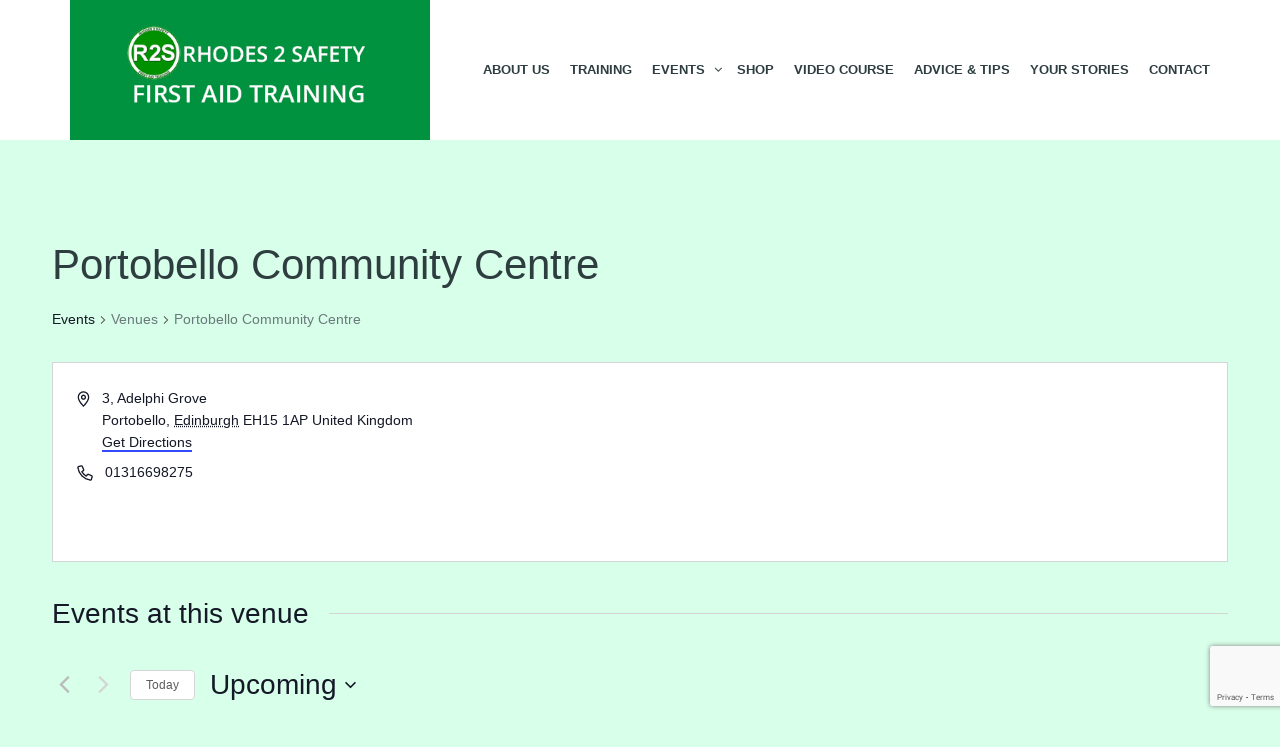

--- FILE ---
content_type: text/html; charset=utf-8
request_url: https://www.google.com/recaptcha/api2/anchor?ar=1&k=6LcHxrMUAAAAAAaku_ApYV5nx6Sy-sUcFu8fEfbD&co=aHR0cHM6Ly9yaG9kZXMyc2FmZXR5LmNvbTo0NDM.&hl=en&v=cLm1zuaUXPLFw7nzKiQTH1dX&size=invisible&anchor-ms=20000&execute-ms=15000&cb=yqw3tya6obat
body_size: 45040
content:
<!DOCTYPE HTML><html dir="ltr" lang="en"><head><meta http-equiv="Content-Type" content="text/html; charset=UTF-8">
<meta http-equiv="X-UA-Compatible" content="IE=edge">
<title>reCAPTCHA</title>
<style type="text/css">
/* cyrillic-ext */
@font-face {
  font-family: 'Roboto';
  font-style: normal;
  font-weight: 400;
  src: url(//fonts.gstatic.com/s/roboto/v18/KFOmCnqEu92Fr1Mu72xKKTU1Kvnz.woff2) format('woff2');
  unicode-range: U+0460-052F, U+1C80-1C8A, U+20B4, U+2DE0-2DFF, U+A640-A69F, U+FE2E-FE2F;
}
/* cyrillic */
@font-face {
  font-family: 'Roboto';
  font-style: normal;
  font-weight: 400;
  src: url(//fonts.gstatic.com/s/roboto/v18/KFOmCnqEu92Fr1Mu5mxKKTU1Kvnz.woff2) format('woff2');
  unicode-range: U+0301, U+0400-045F, U+0490-0491, U+04B0-04B1, U+2116;
}
/* greek-ext */
@font-face {
  font-family: 'Roboto';
  font-style: normal;
  font-weight: 400;
  src: url(//fonts.gstatic.com/s/roboto/v18/KFOmCnqEu92Fr1Mu7mxKKTU1Kvnz.woff2) format('woff2');
  unicode-range: U+1F00-1FFF;
}
/* greek */
@font-face {
  font-family: 'Roboto';
  font-style: normal;
  font-weight: 400;
  src: url(//fonts.gstatic.com/s/roboto/v18/KFOmCnqEu92Fr1Mu4WxKKTU1Kvnz.woff2) format('woff2');
  unicode-range: U+0370-0377, U+037A-037F, U+0384-038A, U+038C, U+038E-03A1, U+03A3-03FF;
}
/* vietnamese */
@font-face {
  font-family: 'Roboto';
  font-style: normal;
  font-weight: 400;
  src: url(//fonts.gstatic.com/s/roboto/v18/KFOmCnqEu92Fr1Mu7WxKKTU1Kvnz.woff2) format('woff2');
  unicode-range: U+0102-0103, U+0110-0111, U+0128-0129, U+0168-0169, U+01A0-01A1, U+01AF-01B0, U+0300-0301, U+0303-0304, U+0308-0309, U+0323, U+0329, U+1EA0-1EF9, U+20AB;
}
/* latin-ext */
@font-face {
  font-family: 'Roboto';
  font-style: normal;
  font-weight: 400;
  src: url(//fonts.gstatic.com/s/roboto/v18/KFOmCnqEu92Fr1Mu7GxKKTU1Kvnz.woff2) format('woff2');
  unicode-range: U+0100-02BA, U+02BD-02C5, U+02C7-02CC, U+02CE-02D7, U+02DD-02FF, U+0304, U+0308, U+0329, U+1D00-1DBF, U+1E00-1E9F, U+1EF2-1EFF, U+2020, U+20A0-20AB, U+20AD-20C0, U+2113, U+2C60-2C7F, U+A720-A7FF;
}
/* latin */
@font-face {
  font-family: 'Roboto';
  font-style: normal;
  font-weight: 400;
  src: url(//fonts.gstatic.com/s/roboto/v18/KFOmCnqEu92Fr1Mu4mxKKTU1Kg.woff2) format('woff2');
  unicode-range: U+0000-00FF, U+0131, U+0152-0153, U+02BB-02BC, U+02C6, U+02DA, U+02DC, U+0304, U+0308, U+0329, U+2000-206F, U+20AC, U+2122, U+2191, U+2193, U+2212, U+2215, U+FEFF, U+FFFD;
}
/* cyrillic-ext */
@font-face {
  font-family: 'Roboto';
  font-style: normal;
  font-weight: 500;
  src: url(//fonts.gstatic.com/s/roboto/v18/KFOlCnqEu92Fr1MmEU9fCRc4AMP6lbBP.woff2) format('woff2');
  unicode-range: U+0460-052F, U+1C80-1C8A, U+20B4, U+2DE0-2DFF, U+A640-A69F, U+FE2E-FE2F;
}
/* cyrillic */
@font-face {
  font-family: 'Roboto';
  font-style: normal;
  font-weight: 500;
  src: url(//fonts.gstatic.com/s/roboto/v18/KFOlCnqEu92Fr1MmEU9fABc4AMP6lbBP.woff2) format('woff2');
  unicode-range: U+0301, U+0400-045F, U+0490-0491, U+04B0-04B1, U+2116;
}
/* greek-ext */
@font-face {
  font-family: 'Roboto';
  font-style: normal;
  font-weight: 500;
  src: url(//fonts.gstatic.com/s/roboto/v18/KFOlCnqEu92Fr1MmEU9fCBc4AMP6lbBP.woff2) format('woff2');
  unicode-range: U+1F00-1FFF;
}
/* greek */
@font-face {
  font-family: 'Roboto';
  font-style: normal;
  font-weight: 500;
  src: url(//fonts.gstatic.com/s/roboto/v18/KFOlCnqEu92Fr1MmEU9fBxc4AMP6lbBP.woff2) format('woff2');
  unicode-range: U+0370-0377, U+037A-037F, U+0384-038A, U+038C, U+038E-03A1, U+03A3-03FF;
}
/* vietnamese */
@font-face {
  font-family: 'Roboto';
  font-style: normal;
  font-weight: 500;
  src: url(//fonts.gstatic.com/s/roboto/v18/KFOlCnqEu92Fr1MmEU9fCxc4AMP6lbBP.woff2) format('woff2');
  unicode-range: U+0102-0103, U+0110-0111, U+0128-0129, U+0168-0169, U+01A0-01A1, U+01AF-01B0, U+0300-0301, U+0303-0304, U+0308-0309, U+0323, U+0329, U+1EA0-1EF9, U+20AB;
}
/* latin-ext */
@font-face {
  font-family: 'Roboto';
  font-style: normal;
  font-weight: 500;
  src: url(//fonts.gstatic.com/s/roboto/v18/KFOlCnqEu92Fr1MmEU9fChc4AMP6lbBP.woff2) format('woff2');
  unicode-range: U+0100-02BA, U+02BD-02C5, U+02C7-02CC, U+02CE-02D7, U+02DD-02FF, U+0304, U+0308, U+0329, U+1D00-1DBF, U+1E00-1E9F, U+1EF2-1EFF, U+2020, U+20A0-20AB, U+20AD-20C0, U+2113, U+2C60-2C7F, U+A720-A7FF;
}
/* latin */
@font-face {
  font-family: 'Roboto';
  font-style: normal;
  font-weight: 500;
  src: url(//fonts.gstatic.com/s/roboto/v18/KFOlCnqEu92Fr1MmEU9fBBc4AMP6lQ.woff2) format('woff2');
  unicode-range: U+0000-00FF, U+0131, U+0152-0153, U+02BB-02BC, U+02C6, U+02DA, U+02DC, U+0304, U+0308, U+0329, U+2000-206F, U+20AC, U+2122, U+2191, U+2193, U+2212, U+2215, U+FEFF, U+FFFD;
}
/* cyrillic-ext */
@font-face {
  font-family: 'Roboto';
  font-style: normal;
  font-weight: 900;
  src: url(//fonts.gstatic.com/s/roboto/v18/KFOlCnqEu92Fr1MmYUtfCRc4AMP6lbBP.woff2) format('woff2');
  unicode-range: U+0460-052F, U+1C80-1C8A, U+20B4, U+2DE0-2DFF, U+A640-A69F, U+FE2E-FE2F;
}
/* cyrillic */
@font-face {
  font-family: 'Roboto';
  font-style: normal;
  font-weight: 900;
  src: url(//fonts.gstatic.com/s/roboto/v18/KFOlCnqEu92Fr1MmYUtfABc4AMP6lbBP.woff2) format('woff2');
  unicode-range: U+0301, U+0400-045F, U+0490-0491, U+04B0-04B1, U+2116;
}
/* greek-ext */
@font-face {
  font-family: 'Roboto';
  font-style: normal;
  font-weight: 900;
  src: url(//fonts.gstatic.com/s/roboto/v18/KFOlCnqEu92Fr1MmYUtfCBc4AMP6lbBP.woff2) format('woff2');
  unicode-range: U+1F00-1FFF;
}
/* greek */
@font-face {
  font-family: 'Roboto';
  font-style: normal;
  font-weight: 900;
  src: url(//fonts.gstatic.com/s/roboto/v18/KFOlCnqEu92Fr1MmYUtfBxc4AMP6lbBP.woff2) format('woff2');
  unicode-range: U+0370-0377, U+037A-037F, U+0384-038A, U+038C, U+038E-03A1, U+03A3-03FF;
}
/* vietnamese */
@font-face {
  font-family: 'Roboto';
  font-style: normal;
  font-weight: 900;
  src: url(//fonts.gstatic.com/s/roboto/v18/KFOlCnqEu92Fr1MmYUtfCxc4AMP6lbBP.woff2) format('woff2');
  unicode-range: U+0102-0103, U+0110-0111, U+0128-0129, U+0168-0169, U+01A0-01A1, U+01AF-01B0, U+0300-0301, U+0303-0304, U+0308-0309, U+0323, U+0329, U+1EA0-1EF9, U+20AB;
}
/* latin-ext */
@font-face {
  font-family: 'Roboto';
  font-style: normal;
  font-weight: 900;
  src: url(//fonts.gstatic.com/s/roboto/v18/KFOlCnqEu92Fr1MmYUtfChc4AMP6lbBP.woff2) format('woff2');
  unicode-range: U+0100-02BA, U+02BD-02C5, U+02C7-02CC, U+02CE-02D7, U+02DD-02FF, U+0304, U+0308, U+0329, U+1D00-1DBF, U+1E00-1E9F, U+1EF2-1EFF, U+2020, U+20A0-20AB, U+20AD-20C0, U+2113, U+2C60-2C7F, U+A720-A7FF;
}
/* latin */
@font-face {
  font-family: 'Roboto';
  font-style: normal;
  font-weight: 900;
  src: url(//fonts.gstatic.com/s/roboto/v18/KFOlCnqEu92Fr1MmYUtfBBc4AMP6lQ.woff2) format('woff2');
  unicode-range: U+0000-00FF, U+0131, U+0152-0153, U+02BB-02BC, U+02C6, U+02DA, U+02DC, U+0304, U+0308, U+0329, U+2000-206F, U+20AC, U+2122, U+2191, U+2193, U+2212, U+2215, U+FEFF, U+FFFD;
}

</style>
<link rel="stylesheet" type="text/css" href="https://www.gstatic.com/recaptcha/releases/cLm1zuaUXPLFw7nzKiQTH1dX/styles__ltr.css">
<script nonce="kiKSYjczz_TVcx3wrl4t_w" type="text/javascript">window['__recaptcha_api'] = 'https://www.google.com/recaptcha/api2/';</script>
<script type="text/javascript" src="https://www.gstatic.com/recaptcha/releases/cLm1zuaUXPLFw7nzKiQTH1dX/recaptcha__en.js" nonce="kiKSYjczz_TVcx3wrl4t_w">
      
    </script></head>
<body><div id="rc-anchor-alert" class="rc-anchor-alert"></div>
<input type="hidden" id="recaptcha-token" value="[base64]">
<script type="text/javascript" nonce="kiKSYjczz_TVcx3wrl4t_w">
      recaptcha.anchor.Main.init("[\x22ainput\x22,[\x22bgdata\x22,\x22\x22,\[base64]/[base64]/[base64]/[base64]/[base64]/[base64]/[base64]\\u003d\\u003d\x22,\[base64]\\u003d\\u003d\x22,\x22FsOlw594DMO9w6wdwrJmdcOvEzHCrgsFwqrDvsKQw4/[base64]/CtcKVYsKgdcOnw6h9ZcK1w4tjJ8Oiw5nCq8KQfcOJwqk0PcK6wrdhwoTChMKsC8OWCGnDpR0jRMK2w5sdwpFlw69Rw7VQwrvCjxJJRsKnDsOpwpkVwrLDpsOLAsKwez7Dr8KYw7jChsKnwpgsNMKLw4/DswwOI8K5wq4oclBUf8OnwpFSGyh4wokowqJ9wp3DrMKUw5t3w6Few5DChCpdesKlw7XCrMKhw4LDnzfCpcKxOUI3w4cxFMKsw7FfFW/Cj0PChWwdwrXDtwzDo1zCssK6XMOYwrdfwrLCg3XCrn3Dq8KTDjDDqMOkTcKGw4/DuGNzKHnCmsOJbVLCo2hsw6/DvcKoXVDDmcOZwowVwoIZMsKCAMK3d1DClmzChDAxw4VQRXfCvMKZw6vCtcOzw7DCiMOZw58lwp9cwp7CtsKMwqXCn8O/wqM4w4XClSzCu3Z0w6/DpMKzw7zDocObwp/DlsKAGXPCnMKTQ1MGD8KqMcKsPQvCusKFw5Nrw4/CtcOowoHDihluWMKTE8KOwrLCs8KtDBfCoBNTw7/Dp8KywojDq8KSwocZw6cYwrTDusOMw7TDgcKhPsK1ThvDq8KHAcKuQlvDl8KBOkDCmsO7fXTCkMKncMO4ZMO3woIaw7ofwr11wrnDhDfChMOFbsKYw63DtDTDuBowKSHCqVEtd23DqgnCqlbDvD/DnMKDw6dSw7LClsOUwqMGw7greV4jwoYQFMOpZMOkE8KdwoEhw4ENw7DCpivDtMKkccKww67CtcO7w4t6SlPCoSHCr8OVwoLDoSk5aDlVwq1aEMKdw4FdTMOwwoFwwqBZYsOnLwV/wq/DqsKUFsO9w7BHVjbCmw7CsjTCpn8JYQ/[base64]/w6DDrwfCqcOOXDQBfiIVw7zCtw5ZwovDmwBYZcK/w7RVYMOww6nDt3/DlMOZwoHDmno+AwDDksKWbnfDmm50CRrDpsOUwqXDucOHwpXCtj3CpMKSAg7CvMKNw4oyw7DDplZmw7M2KcKTL8KWwprDmMKOQFhrw6/DkSMpc3hve8K0w5llVcO3wpXCmlrCnB1ZTMOOJQfCpMOtwrrDgMKJwovDn1pieQ4EUiZkK8KAw5pybl3DqsK5LcKJewrCllTDu2bCi8OIwq7Ckh/Dg8KvwovChsOYPMOiEcOPHm7Ch24NXcOow5bDk8KIwoXDvsK5w5Rbwphcw53DpsKUQMKxwr/CuWDCocKFdg3CgMOMwoorDjbCvMKIB8OdOsK0w67CisKwZjDCj3bCtMKRw4gWwpc3w6NMSHMTPDVZwrLCqTTCqyhlSBFgw6p3Zw48QcKyD0thw54cDgwtwoAUXsKCXsKKTgvDk27DlMKDw6fDuX/[base64]/wrLCpT9geGEfYBHCpcO0w7BqM8O7CUNVw6rDuWvDvQjDsgUHbcK8w6ETQsOvwrY9w6vDscOyMDnDucO8d3zCnXTCkcOHVcOLw43CiFwMwonCg8Kuw5TDksKwwo/CqV8zOcKkI1Vuw7fCisK/[base64]/[base64]/ChSl4w5vDtsK3w77Csg8gw6MkIsKJTR7CnMK7w4MIQsO9BXbDnm5cCkVyasKsw7haMSfDj23CgQgqO3dgcGnDncOmwrPCry7ClycpSRJ8wqx8EFkbwpbCt8Kowoxtw7BQw5TDmsKDwqokw5xNwovDpS7CnhjCrcKtwq/Dpx/CkEXDnsOBwrgcwoBDwoZ4NsOSwqPDiy8Le8Kjw4AYQ8OmOMOlT8K0cxJ3LsKqCcOLZlImTkpJw4Zhw57Dgm8/T8KOLXkjwoBaE1zCnjnDpsOCwqY2wo7CqcKtwo/DtkrDqF4zwpMpZ8OAw69Bw6HChsOxPMKjw4DClwApw5oSacKsw6wrZ38gw7PDpMKcXsOyw5sBS3zCmMOqSsKuw5vCp8Khw5dBCsOVwofDr8KhU8KcdhvDg8OXwo/DuSXDqQ7Dr8KCw7zCosKuQsOwwqrDmsOhakrDq2zCoBfCnMOvwoJAwp3DtDEjw4gOwrNcDcOcwqPCqxLDscKzFsKuDxRmPMKQMwvCvcOSNRF0NcKxLsKiw4Fkw4rClFBEP8OBwo8SRiDDssKDw6nDg8KcwpRcw7XCg2QRS8Krw71/fxrDlsKYQMKFwpHDmcOPScOXZ8KxwoVqazE+wofDi11VaMOQwrrDrH8bZMKpw6howo4iAhk4wopYMRI/[base64]/Ch8OVDcKHw4fDs8OTw59Tw4bCn8K0w6VswobCk8ONw6DDhFhpw7TCtTHDrsKQMWDCnhrDgTTCpDtIT8KZZUjDvT5fw5tMw51Lw5bDm2wZw59VwqfDl8Kew7RGwoLDpcKuSjZqPsO2d8OeOMOQwprCnnTCsgjCni8/[base64]/DiMOsw7bCswQnecOQwp04THY2ccOlwpHClivDrnQnwq9bfMKxTztMwpXDisORSn0bQArCtsKtHWDCkyfChcKcccOJWn5mwrB/cMK5woHCrxxLJ8OBGcKhakvCoMKgwrF4w4rDjF/[base64]/CvXYKBMKeWHXDlMKLw7vCkxnDrUHClMOEwqPChUZQY8KOMFjCt3vDmMKgw7V3wqzDm8OHwqonGXDDpAQkwqIcOsK5b1FXcsK2wql+R8Oyw7vDmsOhKRrCksKPw4LCtD7DqcKAw6/DtcKdwq8Rwr5QZEd2w6zCiFtVV8Ojw7vDiMKTGsO+w6rDrMO3wpJIcw9+VMK2YMK9wqYdI8Orb8OiIMONw6fCqHLCh07Dp8K+w7DCusKowqRaSMKtwpLDn3NeGBHCpyEnw7Fzwqh7wrXCogrDq8O5w5nDl3tuwozCkcOZIwXClcOtw55wwq/CrXFQw7dpw5Yjw7Nvw7bDosOpCMOKwoMawoZ/[base64]/w4LCshjCnsOHwo3DncODwpQNPRXCk2B+VsK/WsO0XMKfOMOqbMOew7JsCAPDlMK8UsOjAS1hDcOMw5VKw4/DvMKDwrkBworDqsODw5LCjm9tTTZ5FxljOh3DvsO+w7HCtcOXSiJdDwDCrMK1JXFgw5ZXQUd+w5EPaBpwAMKGw43CrCJ3XMOubsO9U8O8w5V9w4/DvRRmw6/CtsO2JcKiG8K+G8ONwrkgYWPCsUnCnMKdccO1Jy3DsBIIBAImwo11wrPCjcKKw659W8OYwot8w5jCuRtFwo/DmBfDt8OPEhBLwr9hMkBKw5HCgmTDlcKgPMKSXDUEesOKwpjDhzTChMKIfMKmwrPCpnjDpFVmDsKnI3LCp8O/woY2wobCumHDhH99w7spL3DCk8K4WsO9w4HCmgZUTAhVS8KnYMKFLxDCkcOKE8KSw4x3d8KEwrZ/NMKTwqYlRk3DhcOWw4nCrMO9w5h5Shlgw5bDnHYWXWDCpQk3wpFpwpTDpnJmwoMjAyt4w5MnwrDDk8KfwoDDsAxkw40uSMKgw6otA8Kvwr/[base64]/DoMO3a8Kuw6HDtcOOZsK9AMKmVMOqLnfCiRfDvhRPw6XCph9zIljCqcOoAsOsw4Flwp8SVMOkwqPDq8KWYgfCuw9Tw6zDlR3CgFwiwoRlw7nCs3MQcSIaw6TDg31jwrfDtsKLw5oEw6wFw6LCncOnRgsaDi7Dq2xVHMO3O8OjcXbDi8O7BnZ/w4bDgsO/w5TCgD3DscKeSHoawq0Mw4DCrhrCr8O3wobDuMOgwqDDqMK6w6wxMMKrX3NDwoZGSH4/[base64]/[base64]/CuEcmD1jDvhFKwo0zNsOMw44mw7lXwrAew7o5w5FJFMK7w5sUw47Cpw08CS7Dj8KTS8OeDcOYw4hdGcKpZDHCjXAawpjDiT3DnFZDwpZsw74lOUQsJzvCnz/[base64]/Dlm3DlsOnw5AQwrhGwqXDmsKlw7/Cjyxsw5YQKsKvwq7DrMOrwqHCmxoVeMKga8Opw6dwK1zDpMOgwotMDsK4fMKyFEzDi8KiwrJQGFJTWjLChCXDm8KrOQfDh3d1w5LCphPDvTfDtcKbIk3DimDCgMKAYxofwoUBw7EaesOpRkYQw4PChWbCksKqF0zCgHjCkxp2wr3Dh2HCo8Odwq/CsBhDYcKTbMKEw7ZEYcK0w4Q8XcOLwoHCviFCbiQNWEfDqA9lwo9DRVgYXCEWw6sjwo7DrzpPKcOHahjDqjzCklnDmsKhYcKjw693cBY/[base64]/wpjCuMKqwqzDtMKsKEHDh8KyOh4bwoluwo1JwrvDl2DCqyDDoVFPWMKpw7gsd8KBwoIvXX/[base64]/DrMKSGz04PMOewp3Cok/DiMKVQjdbwrzCoMKiZsOzQVTDn8O/w6XCg8Oiw4nDrWhuw6B3bgt1w69bT1M0HyDDjcOBHT7CnVnCtBTDhsONLhTCq8KeNiXCklzCj3l7OcONwrXClVjDuk9iP2vDhlzDn8KpwpUCAm4oYsOcXsKTwr/Cq8OIJSnDshTDgcO0PMOdwpHDisKpVULDrFTDqylJwqTCrsOSGsOJfCh9S0bCusOkGMOzMcKVI1TCrMKLCsKuQGHDrxjCtMO4EsKxw7VGwqPCvcOCw6zDvxwSGk7DvXEUwrjCucK9c8KXwoHDrD7Cl8KrwpjDrcKXDGrCjsKZImYxw7k/GnDCl8OHw6LDpsOVZgB3w6IUworDpgRvwp4VUnjDljlFw6fCh1rDui/CqMKbYjHCrsOEw7nDnsK3w5QEeS0xw4MNNcOaTcOeWmXCqsK+w7TCjcO4E8KXwrB4P8KZw57CvcKlwql1LcKAAsKCWyrDuMO6w6AMw5N+wrTDgFjDicOBw6PCvgDDksKswpvDscKmPMOmfEtNw7/[base64]/eMOqwpHCvCjChMK4wrPCo0g5PU4Fw41NRhHCgMKFH3JNMWJBw7Z3w7zCjsO2Cj/DgsOyLH3CucOrw4nCpQbCmcOtQsOYUsKUwpYSwoFww7HCqSPCmlrCg8Kww5VdWldbNcKhwqjDvnLCjsKqJB7ConMowr3ClsO/wqQmwr/[base64]/DmBjDgcK9wog/WsKhPsKwU8OCAcOhwr8Ywrx/wq9eDMO7wp3DpsOcw7JDwqTDocOew4pRwolAwq4kw4/CmGRLw4EEw6/DrsKMwoLCqTPCqE7Dvw3DnT3Dl8OFwp7CksKpwohAPwgeBUBASXDCmSTDssO6w4vDk8KqQcKcwq1tMjDDiksiFBTDhEgVfsO5NcKKOgHCi3bDmzLChjDDqz/Cp8ONJyhpwqPDvsOafHnChcKiNsOYwotBw6fDncOuwqLDtsKNw4XDpcKlJcK2TCbDq8K3disxwrjDpnvCu8K7M8OjwrFYwo/Cr8OAwqIjwrXCu1cWPMOBw6URF1lhUnoJe3A8QsOVw4FVbhjDg0DCryUEF3nCtMOXw5xVZHB0w4klT0FcdC0kwrwmw6cUwq4uwqjCoSPDrGjCuw/[base64]/[base64]/wrYATsK5BMK8QsOOem5cwpXDo8O2Hn5PR3lXQ3sDZTXDulsNUcOtTsKpw7rDtcKSY0NdesO5RCosXsOIw63DsGMXwoRtQ0nCjE1oK1rDo8OXw6/DmsKJOxDCulhUEgjCpEfCnMKeAmrDmE8nwo/DnsKhw4zDnWTDlWMmwpjCjcOHwqtmw7TCjMO/IsOCLMKQw6zCqcOrLygJMkrCocO6BcOjw5cWLcKqe1TDtMOwW8KHdCnDmmTCv8Ocw7zCkGHCjMK3PMOjw7rCrToYATLDpjIew4zDkMK9X8KdbsK9OsKYw5jDlUPCk8OQwoXCucKfFU1CwpLCmMOiwq/Dj0cAYcKzw6TCoxJMw7zDtMKIw7zDh8OzwoPDmMO4OMKdwqPCt2HDjkHDkgE8w5B1wqbDu1klwpHDl8OQw4jDtR9lJRlCHcOrEsKyZMOcacKvCBJdwrczw7IHwqQ+NX/Ci08gNcK5dsKtw4Nsw7TDr8KmXBHCv3Ezw7UhwrTCoEl6wr9pwpYhEkTCj3pdNhtZw57Dq8KcScO2GwrDrMORwrg6w6HDvMOFPsKCwq14w6UnZ20RwqtnFU7DvwjCuT/ClHHDqzXDm1Flw7rCvmLDncO3w6nClnrChsOCaj1TwrNHw4E8wonDj8OQSGhpwqUwwp52csKcR8OZXMOsY0JAeMKMGWXDuMOsW8KlUh4Fwr7DgcK1w6vDt8KnWEtSw580FALDoFjDncKNEMK4woDCgzLDg8Onw4F/w7M1wrNTw75iw6DCiBZXw6IRdxJRwrTDjMOxw5bClcKvw4fDncKuwo4nFjsHU8Kmwqw1akEpFyp9H2TDusKUwpU3CMK9w68zScKqBEHDlzvCqMKzwrfCoQUBw7nDolJvRcKqworDglMrRsOjUCjCqcKLw7/CscOkPsO5aMOpwqHCuyLDtDtOEB/[base64]/w5nDhsKcwr7DjlDCsFHChsOEKijDiSHCmsO9In9nw6V7w57DusOjw6lZGCHCkMOIAn1YEEJhccOxwrVNwr9jLxNdw6hcwpjCg8OFw4fClcOlwr9/ScK1w6F3w5TDi8Ovw4hAQcO7Zi3CiMOIwogZB8Kew7HDm8ORcsKdwr1Lw5JOwrJNwr7Dg8Knw4YAw5fCllHDsEQ/w7bDjlPChw1hTTTCiXHDlMOcw5TCnF3CucKAw4fCjWTDmMOBW8OCw4LCksOtbSFhwpHDsMOUXlrDhHJ3w63CpBYtwoY2BnvDnCNiw60wFhzDuwjDlX7CrFp0L3oJFMOJw61bJMKpQyLDgcOlwqjDrcO5YsODfMKhwp/DpDnDpMOCOlIOw4/DkjrDlMK7NcONFsOiw7XDrsKaDcKtw7fCvcOob8OQw4LCjcK7wqLChsOYUgRlw5LDvyTDtcKMw4NZNsKNw41NTsO7D8OBPQHCt8OsQ8OLfsOrw444aMKgwqLDsmpTwqkRMBE+L8OxS2rCk38EBcOlasO5w47DiSfCmFrDhX1Dw7/CtDkiwr7CvgtcAzTDpcO4w5wiw7ZLNw/[base64]/CkD94UcKGdhDCn8O6woFWwq4wccOCUiLDkxbDkgIBw6I+w6TCuMK5w6PCoFFBDWF2ZsOsFMK/K8O3w4HDkClWwrnCt8Oxay0MXcO7BMOowpPDo8OmHjLDh8Khw4QZw7AgGCbDh8KoRSXCoShow67ChMKiWcKpwovCkWsHw5jDgcK0L8OrFcKfwrkHKGnCnSgpR3dGwpLCnXUaBsK0wpDCnh7DrMOCwrMSOwbCsEfCq8O3wpVsIn9uwq8QQmrCgDvDrMOkXwsewo/CpDQLaHkkaUMhRUPCth1Bw6Bsw619d8KLw7ZtfMOZVMKSwotjw5gmfBJuwrjDs0Vrw7Z0A8OIw4g9woXDhk/CvD0MJ8Oxw59uwrpkdsKCwozCkQPDtgzDh8Kow6DDqHhVSwBMwrPDmho0w7DDgRDChFLDi04DwqUaWcKJw5w9wrMLw7gcNsO/w5XDnsK+w4dfWGzDt8OeGHAlL8KEc8OiBg3DhsOxL8KrJgFoZcK2fTnClsOEw5zCgMOxCgnCicOuw6bDsMKcGz0DwpvCu2fCk0wxw6EvXcKvw4M/wqRWZcKSwpfCug/[base64]/CgWBuw6/CiG1Cw7zCt8KvcGh2BAjDsh/[base64]/Dv2LDp1bDk8Oow6TCnVnCszTCqMKrw6Ebw6Zkwo5hVQgKw6TDnsK5w4luwrrDmcKAcsO4wpNqLsOcw6IXE1XCl11+w5lqw5EHw5QYwpnCisKoJk/CiXfDpQ/CiSLDhsKfwqrCmcKPTMOSZcKdVVhVwpt0w4TCq3DDhcOIMMO0w4Fyw6nDiEZNMCfDhhvClzliwoLDqhkaHx7DlcKfARJqw451ecKDBlvDrydoC8Otw5AVw6LDosKZdD/DlsKowo5VCcOCA0jDlUEXwpZ+wodUUHBbwrzDpMKtw7oGLl1iDh/[base64]/KMOqw77CiMKUTsKREFzCjB3CtAkic8Kew7/Dr8OUw55Lw5A8dsKSw4xBAWnDqQRAaMOIRcODCiAsw4g0QsO8esOgwozCscKIwoh/STXCqMK1woDDkhDDvBHDusOpCsKWwqrDinvDpTLDoWbCuk8ww7E5bcO5w6HDqMOGwpsxwr3DssK8ZDZLwrtWbcOMIn9BwqJ7w6HDmkoDL1XCg2rCj8OVw6MdZsOYwrhrw7dGw5fCh8KmMFwEwq3Dr25NdcKMOMO/[base64]/w5NWTsOVwo45J0LDicOPwo3DhF90wpDCoQvDjF7DvgUPDjFIwqTCqQ/CmcKhbcOlwpgpFcKhL8O9wqHCgw9BYG0XLsKmw7RBwptuwqtzw6jDnBjCp8OCw4Y0w4zCsEAWw5s4KcOVfW3CusKqw4PDrQrDmMKtwoDClx1nwqIjwpUfwpxbw64LDMKDAAPDnF/Cu8OWDi7CqMK5wqfCjsKrE1BCwqXDkQRXGjHDuV3Cvl4Dw5gxwoPDncObLwxqwq0gYcKOJDXDrEtBdsOkwpnDjijCjMKbwqwaHSPCtl9ROS3Ct3ocw5DChmVWworCk8KTb0PCt8ONw6XDlRF3UGMTwpdHBTjCl1Apw5fDjMOiwq/Ckw3CosOZRVbCuWjCnH9NHCk+w5I0HMK+IMKNwpTDnRPDhTbDsH58eiUhwrokC8KVwqlyw5IeQklIEcO7U2PCl8OCdVwfwqXDvmfCg0zDgTrChkVmGmEDw6JBw6jDvXzCgEPDhcKxwo4DwpLCiWUlGQ1FwpnCkCATBDI3BiHCq8Kaw6BVwrBmw6IAFsOUKsK/w4RewoERWiLCqMOIw7gYw5zDgT9uwq0ZXcOrwp3DhcKaOsKgHHXCuMKQw7XDsipnYmk9wpsVF8KKLMKreh3CjcOhw4LDusOfKsOfAFE8G2NKwqXCtz8Sw6/Cu1jCgH1swo/[base64]/w5nCtcOkLGvDrcOhwrvCjnDDosOgKFXDoMOtwonDiw/CjS4tw449wpLDr8OPHFtCKVvCj8OcwrjCn8KTUsO8dMKnJMKvSMKzF8OFUS7CkyVjFcKtwq7Dg8KMwq/Cu2NFM8KQwoHDtMO4SUkZwoLDhcOhPV7CuVMEUzfCsH4mc8OnfjPDulMNeHnCj8K5VS/Cum9DwqlNNsOIUcK9w5XDlcO4woBNwrPCuSLCncK/[base64]/Crg9lW1rDg23CuMO+wpJUwqvCtDjDv8KkwqfCpcKXaABeworCqcOGDMOfwpzDr0zCtVXCmsK7w63DnsKrLHrDjmnCtEPDpMKdQcOGdFobS30Nw5TCgSdiwr3Dl8O0ZcKyw7TDnFo/w4N9cMOkwrFbFxp2LRTCuFLCnUtLeMODwrInfcOKwoRzUzrDjDA7w6DDicOVe8KPCsOKGMOPw4bCmcK7wr9Nwp8TOcOwc2zDikN1w5/DmjDDtlAXw4IcQcOSwpFiw5rDgMOkwqECeBkOwqfDsMOAclfCgsKCWMKaw742woFJBcOIRsOwPsO/w6oQUMODIhDChF8vSgklw7fDg0pawqfCu8KcN8KNN8ORwobDpsK8F1vDksOJLlIbw7rCvMOKHcKDKXHDrcKdcQvCvsK5wqB6w5NgwoXDq8KKY3Z5NcOGa17CuG9CAsKfCE7ClMKXwoZiS27CsGPCrSXCvBjDpCFzw7Vaw5bCtkzCowhkOcO1VRsJwr/CgsKxNm/CuDPCgMOTw6EbwpQRw6smfwbChWfClcKDw6Jcw4ccaTEAw7cfE8ONZsObRMOqwoBAw5vDry8TwpLDs8KxQTjCm8KUw7p0wobCssK/LcOkZEXDpAXDhjzCs0nCnDLDmiliwppLwqvDu8OEw7sGwoQ4JcOGMGhFw4vCjsKtw5rDmG8Ww6IHw4bDtcO/w49BNF3CkMKKCsKDw7EFwrXCksK7LMOsKU9ewr4IfV9gw7fDnWXCpzjCkMKNwrUABmLCtcKOJcOAwqN2CVfDk8KLEcKlw7bCvcOzYcKnGRwyVcOYBA4Lwq3Ch8KuE8Olw4o1PcKoO2UnRnAMwrpeT8KRw5fCtEjCrAjDqEgEwo7Ct8OHw6zCqsO4aMKBQ3sEwp8nw4M/[base64]/DqcOQw6VEI8K/PybDrcKIwoXDo8KUwpZlfVcmBxAiwrjCvHk/[base64]/HTIHwqxtwobDoQLCncK3IRVrCMOQIWUNwrApJWQ+DiI6YAQdNMK6ScOQc8O5BQDDpjzDoG4awo8OTG45wrLDt8OWw7LDkcKpY3XDugFnwpx6w4NXDcKFV0bDi141M8O5CMKBw4TDr8KITVRQMsOCa0x/w53Ck2AwN24JY0xqaEgtVcOldMKNw7A+MsOUUcOeNMKoJsOST8ONfsKLL8OGw4kKw4pEQ8Osw5geUgUaIXtqG8OGaDVjHApEwozDjcODw7Zlw40+wpAxwo0mOQlkUVrDisKBw6YtTHzCjsO2W8Kiwr3DksO2WcKedBrDjU/CqyQowozCl8O5dzXCoMKDZcKAwqoyw6zDkg9Gwq8QCmcSwqzDim7CqcKDM8Onw4rCmcOlwonCtwHDpcK/U8OWwpApwqzDh8Knw4fDh8KJYcO7AGxZFsOqGDTDhEvDpsKhEsKNwrnCi8OyZhoxwq/[base64]/wrjCpMKQXMKGCsOWCsOyTcOeQsKlHkgnZ8OcwqxHw4jCq8Kgw4xxeBPCiMOcw6bCgBFUSzYYwqzDgG8Pw5rCqF/DlsKaw7osfAXDpsOlfBrCu8OSU1zDlyvCiFxxLMKaw47DvMO2wrZ2N8OgdcKkwpB/[base64]/DrwfDskLCijjCpcOcwpfDgWbCnkdHacKMwrTClUDCqm/Dl20Tw4lIwpXDiMKVw7/DrRcKecO3w7PCm8KJRsONwpvDgsKHw5LCvwhJw5EPwohow7lBwofCi25Lw6hlLWbDtsO8TS3Dt0zDk8OFPMO/w5UCw6UYPMOzwqTDtcOTTXLDpyYSNCvDjRR+w6Ymw4zDsk4+JlDCuVp9LsK4T0pDw7J9N2FawpHDjMKUBGt/woVxw5pEw7RyZMOxWcO5wofCscKfwqvDssOfwqAXw5zCkAcXw7rDqTvCnMOUFUrDkDXDl8OlaMKxeHQ+w5kTw5FfODHCtS9Owr0/w6haBXMvUMOtHMOIT8OBJ8O8w7g3w5XCscOmSVLChS1qwqQkJcKHw7bDsHBkX2/DkxXDqG5vw6jCpUcoScO9OTnCjkHCjiYQQ2fDpsKPw6YFcsKTDcO6wotRwpM+wqcYAktewqTDsMK/woXDkUJVwoPDq2E8NBFSNcOQwqzCinrDshA2wr3CtzkFWQB4N8OMP0rCo8KYwrTDnMKDWX/[base64]/Dt8ODw48rUsO4woDDv8OSMSXCgnPDvsK1wqVuwqUOw4IqPmXCszNjw6YVekPCs8OrBcOnWGbClG88JMOMwrgZZXtGTMO7w4TCtx4zwoTDu8KBw5PCk8OrQVhTa8K3worChMOzZn7Cg8OAw6HCthPChcOLw6LCncKPwqkWNm/[base64]/CicOQJ8OYwqbChXrDt3fDhSrDtDJzC8KWG8K/UyTDm8KZAnAHw47CmWXCl0EmwonDv8K0w6oGwrHDssOWM8KWJsKyJcOWwpUHEAzCgW9tUg7Do8O8WTk6QcKYwokzw5AjacOewodLwrd8w6lJc8OQEMKOw5t5ewZgw7Rtwr/CusO9OsKgSTPCnMKXw6kiw7zDg8OfYMOZw5XCuMOTwpA4w7jCtMO/AWvCsEItwqHDq8OMfChJdMOBCWPDn8KbwoBWwrTDnMOlwrw9wpbDg1F0w4Fuw6s/wpAeaB3DimzCtUfDl0rChcO6N3zDrUcSUMKcD2DCi8KBw5FKCQc8Im9jZMKXw47Co8KibW3DhxxMJyxMI0/[base64]/[base64]/Cu00Iw4Yow77DmFQGwpYdwrbCvsKPdn7DuAVWe8OXe8KMw4fCn8OWdQ8aC8OEw4TDnzDClsKnw4/[base64]/CgcKSw6rCsMOYTMO9w4ozwoXCo8KZLGA5bwYNBcKjwqvCn3fDrnXCrTccw5wlwo7CpsOdC8KZKBTDtFs5SsOLwqrCh3tYRX0jwqTCmTRTw4UKYWnDpljCrSACBcKiw6DDj8Ozw4oQAHzDkMOewprDlsOPLMOPdMONWsKTw63DqnfDjDTCssO/[base64]/CjGMWw781fsOTGk8Ew4HCtsKTwqPDvjoNJsOUw7RBamwqwqrClMKYwqfDicKEw7jDlsO5w5/DnMOGdUNow6rCpCVDfwPCvcO3XcOrw5XDqMOUw51kw7LCp8Kaw6zCicK1KkTDmHQsw43ChCXCpE/Dp8Kvw6YqZsOST8K7BwvCqicNwpLDiMOiwrQgw6PDm8OLw4PDq202dsOWwpbDi8Orw6BPeMK7eHfCrMK9NhjChMOVasKWewRbQiQDw4gQYTl4TMK6PcOsw7TCicOWw6glFMK9d8KSKzl5IMKEw7jDt3vDsQLCgG/CsmUyIcKJecObw7pyw7scwplbFjbCn8KeVwjDvsKqbsKow7VOw6JDXcK/w57CvMOywobDjCnDpcKdw4zDu8KYUm/CkFQmbcODwrvDocKdwrxdJCg4DRzCmmNOwrfClmQHw7vCqMOzw5rCn8OBwrHDtWrDscOew5jDhWzCjXLCpcKhLCxuwo9jd2rChsO6w4zCmATDj33DisK+Dgpvw74Ow4QgHxAvfCk/azQALsK/PcKgEcKPwqjDpA3CvcOxwqJFfB8oBgPCln07wrrChsOCw4HCknRWwpvDsANYw4TCqStcw4UQUsKdwpN5NsKUw58UTXkOw5XDnjFUAGk2IsKgw5tBQiQ1JcKDYRrDmcKhUFrDsMKeQ8Ome3zDmcKLwqZwB8Kgwrdgw5/[base64]/[base64]/ScOhwr/Cq8KBwpLCgcKjL0sWwrDClMKOXw/DlMOJwp4Fw4LDjMK6w4sVaw3DhcOSNTHCrsKewpBxdhdZw7ZIPcOcw53Cl8OWXXc8wo0vf8O5wqFRKihaw5peaUPDjMKkZBbChFwqbsOewpXCqcO7wp/DisOSw4tJw73DicKewoNKw5LDn8OtwqHCl8OvHDAVw5zCgsOVwpfDnQQ/ZQZyw7/DksOWPnHDhCLDjsOcYCTCk8OFQsOFwofDk8ORwpvCvMK2woJlwpAVwqhGw6DDonjCv1XDhm3DmcKGw5vDkA57wqdCbMKYN8KRFcORwo7CmsKmccK5wqFpaEl7JcKmLsONw6hYwqdBZcKewrkEb3Rhw5N2QcKxwrYpwobDikFmQB7DtcO1wp/CnMOyGTvCrMODwr0OwpU+w49PIMOhTW1TJMODbcKPBcOecyXCsWUdw5bDl0Yow7Bpw6s0w7rCvRctHcKkw4fCk3QCwoLCmU7Cl8KsNnjDmsOiB39aen0PAMOWw6fCtXzCosOIw4jDv3HDpMONRDHDqR10wrl9w5p7woPCnMKwwoUSBsKtbRXCuh/DtA7DnDDCllkTw6PDqsKKNgIDw7ILSMOjwo8mU8OsQCJTVsOpIcO5WcOsw4/DnVPDt1BrMsKpZgbCjMOdwoDCpXs7wodzIcKlJsO7wq7CnENMw4fCv3YHw77CgMKEwoLDm8OlwpvCp1rDoCh5w7HDjirCocOWZU0Pw7zCt8K2BFPCn8K8w7ECI1XDpknCnsK+wqPCmw0BwqbCtx3CvMOWw5AXw4ESw7HDl0wDGMK5w67DoGY/HsOCU8KsKzrCnMKxcB7CpMKxw49swr4gPSPChMOBw6kDWMOnw6QDeMOID8OMHcO1BQZ8w4xfwr1Cw4fDhE/DiEzCpMOFw4XDssKnCsKCwrLCoEjDtcKbfcKdTxIFOxRHCsKfw5nCqjorw4fCnVnCpAHCni1dwrnDssKkw4htM0Ugw4DCjn/DncKNOxwdw5NAR8KxwqEyw6hVw5/DlkPDpExEw4cfwoYVw4fDo8OvwrbDlcKqwrclEcKiw4XClWTDrsKfT1HCmXXCtcOFPR7CkMOjRkHCnsOvwr0uFig2wqXDrmIXCMOwW8O+wr/CsRvCucKQRsOgwrPDnBY9KSvCnEHDiMK5wqoNwq7CtsK3wqTDvTDChcKKwoHCkEkhwr/[base64]/DtsOewok4DcKLEiIcwqIuwqNJKwDDo2k0w4w6w6xrw7rCp3/CjHJHw5rDjh15OFLDjV12wobCvlLDumfDqMKLbEgPwpfCmAzDiEzDkcK6w6/DkcKTw5Zow4RsPSbCsHhBw6jDv8K1CsKsw7LCh8O4wo9TGsKdNsO5wq5Ew5x4ZkZ5ai/DvMO+w4rDlSPChzrDuGbDkDM8f2YaZSvCosKrZ2xiw6nCvMKEwrV+KcOLwoBORATCml9ow7XCk8OMw6LDjFcHfzvCj3N3wpVTNcKGwrXDnDPDtsO4w7YBwqY8w6trw7UcwqrCocO1w7/[base64]/CviTCmMO0e8ONJmTDtMOzwpsNw5VHw5zCi2zDolcpw6gRGH3DoTlfQ8O2w6/DvQsHw6PCtsONRl0vw6XCu8Olw4XDusKYWR1Uwpc0wofCrScObhLCmT/ChcOMwrTCkBNSBcKtD8OVwpvDjVbDqVTCu8KsfQsjw485SVDDhcOOdsOSw7DDsH/Cp8Knw60SUlxqw5rCvsO5wrBgw6LDvmDDjQjDk007w47DgMKEw4vDgsKDwrPDuiYvwrIqesKBd1nCvz/CuUIVwo0CHlckF8KKw4ZBIG8+biPCjAfCisO7MsK6XD3Cn2Utwoxmw4DClRJGw7YvOkTDnsKyw7Ruw43CjcOnb3Q4wpTDoMKqw69eJMOWw7Nbw6bDisO5wpoDw5h5w7LChcKIcy/CiDDClcOlJWlDwplvCkfDtMK4A8Kbw5Q/w79Fw6fDt8K/w7VWw63Ch8OIw7HCqWckTxfCocOPwrDDtGZLw7RSwqfCrnd7w6TCv3XDqMKbw4Zmw4/DmsOQwqJIXMOYAcOnwqDDnsKuwqdJc3A4w7hbw6fCoiTCpGMTR2pXaXbCkcOUCMK7wpRXN8OlbcKFQxZCVsO6Dj9YwpdYw6JDeMKVc8Kjwr/Cn3zDoAUYGsKQwovDpiUTUsKCBMOYdFkKwqzDk8O1UBzDisKlw6JnRxHDvsOvw55PD8O/ZwfDtwN+wpR4w4DCkcO+AsKsw7HCqMKCwpfChF5Iw5/CjsKSHxvDl8Otw74hMcOZJm48E8KrQcORw6zDvmsJFsOCa8Oow6/[base64]/CkcO4w7bDim0xYcKEUcKtOsObw4VzAsKQGMKbwqvDrUHCpcO8wrJHw53CgSwbFlbCosO9wqBCIUkgw5B/w5wpYsKpw5/Dm0Yuw6c+HkjDs8Ksw5xlw53DgMK3YcKvAQZUNylUDMOWwo/CpcKZbTlSw5gxw5HDksOsw718w6rDrX59w5/ClmLCoHLCtsKjwqErwrzCl8OxwrNawp7Dl8Oxw7jDhMOHU8OeAV/DnnoDwpDCg8KjwqdYwpzDv8ONw7ANBjjDrcOYw5EVwqVcwqvCqCtnw5oewpzDtV1zwr54DkbChMKsw6MSYH4Dw7XCksOXJV5LEMKVw4kFw65fdEh5b8OLwrUpA0dGYSAMw7lwQsObw75wwqkzw4HCkMKGw5t5HsK/SUrDk8Oqw6DCqsKjwoBfT8OZU8Ofw6LCuj92I8Kowq7DrMKZwoEkw5HDnX4HI8KpQ0dSDcO5w6BMBcOGXsKPN3TDoS5cB8KTCS3CgcKrVBzCqsKkwqbDv8KsF8KDwpTDt2PCisKLw57DgiTCkmHCkcOUNcKgw4Yke09XwotPVxUAw7fDhcKSw5nDs8K/wp/DmcObwqZQe8OZw6jCicO6w7g4TC/DvU4UBkEVw781w6ZpwpHCthLDlUAHHiLDqsOrdk3CrQPDqsKAEDTCs8K+w4rCvcKJI35wLl5rJcKZw65XAU3CqHYOw7rDrHELw5EjwrXDhsOCDcOBwpXDncKxClbCrsOHD8ONwqNgwoTChsKRHVbCmHpYw4DClnkHS8O6UHl8wpXCnsO2w5/Cj8KNWUvDuzYpMMK8CcK6QcOww7dPCRvDr8OUw4bDgcOnwr7ClcKJwrUgEsKkwr7DssO1eSnDpcKIf8OKw416wpvCp8KTwqtjbMOraMKPwocjwrrCiMK3Yl/[base64]/CgcOYfHfDhFg+ccKqF8Odw5I/w658MSEkw4tkw6puSsOKFMK7wqdoFMOvw6fCncK5PytQw793w4/Dgiplw77CqMK3NR/CmcKHwoQcEcOsGMK1woPClsOWX8OjFiltwq1rEMKWbcOpw43ChDw+wp9LOmVBw6HDhcOEccKiwoZbw4HCtsOUw5zCnTdhbMK3UsO5MDrDq1vCs8OWwrvDo8K/wpLCjMOmHkB/[base64]/DtsKtwp4ew6FRAcOqJ8Kqwph0GcOawpTCusKtw4tDwoJxw6sawrtIFsOTwoRXLybCrEITw6fDqhrDmsOqwoE2UnHCsT9Mwo9kwrMdGsOAcsO+woEmw5Z2w59swoRQWWDDqDbCqQrDjn1iw67DmcK3GsOYw7HCjcKzwpjCrcKTwrzCssOrw7bCqsOBTmlcahVDw7/DgUljfsKCY8OCBsKVw4IawoDCun9mwpEdwpBIwpNvYDQ4w5cKSVM/AcK+HMO7OnMIw6DDqcOUw7bDgzgqX8OSdivCqMOSM8KYXXHCpMO+wqI6JcOnCcO/wqF1YcO3LMK4w4kAwox2wqzDv8K7wpjDih3CqsKww6lZfMKvFsKoT8KoYHvDsMOLSApucz8Gw41swrDDlcOhw5ohw4HCjgEXw7TCucOuwovDiMOSwrbDh8KgOcOfJcK3UDwRfsKCPcKaFcO/[base64]/T1fClUfDqsKCwqPDsMKIQcOtAzrCl8Kfwp/[base64]/[base64]/Ci8K1wpQrwrbCvCxPXg5jMMO7f8KMw4UPw492YsKqMlB8wp/CoXLDlWDCgsKQw6PCisKMwrIaw4N6LcKpwpnCnMK9RTrCvSpxw7TDoEFjw6psdcO6TcKkLwcWwrNKcsO+wqvCv8KhNcOcFcKlwrZgXkTCmsK+E8KLRsKZJXciwrlBw7QhcMOIwobCq8K6wq9/F8KvaA0aw607w5DCjzjDnMOMw5gUwpfDqsKXCcKeL8OJdC1Aw71dAy/CiMKdJBMSw7PCoMKKIcOWJjbDsETCrxFUVMOsXcK6R8O4LMKIRcOTZ8O3w5XCqhDDu0fDl8KMeXfCglfCosKXQsKlwpnDlsOHw6Fmwq7CuGMMQ13Cj8KUwojDjznCj8KBw45Pd8OoDsOnFcKdw6dswp7DkC/DiQfCtWvDgljDni/CqcKkwo5Vw5XDjsOZwoR0w6lSwq0Rw4U7w4fDiMOSUhvDoCjCvTvCgMOCScOmTcKHEcO7Z8OFCMKbNQdfHDDCncKvM8O7wqtLGkQzD8ONwp5GZ8OFYsOAVMKZwpbDlcO4wr8weMOsM3zCsiDDln/[base64]/CtX/CucOZw5TCiwrChcOhZ8K7MwrCgx7Dkl/DjMONd3hJwpnCqsOyw7gZCwVuwqHCqHHChcKgaCHCucOWw7TCmMKJwrTCncKjwqoWwr3CqR/CuT/[base64]/wrAnwpHCsUrCjcK7GzXDv0DDqMOZCUTCvsKoVRLCvcK8IhtVw7TDqVTCosOITsKqHBrCtsKxw7HCrsKQwoPDtGkZWFBnbsKaPUZRwplDcsOFwpx5Cnlkw5zChTIhPjAjwqY\\u003d\x22],null,[\x22conf\x22,null,\x226LcHxrMUAAAAAAaku_ApYV5nx6Sy-sUcFu8fEfbD\x22,0,null,null,null,0,[21,125,63,73,95,87,41,43,42,83,102,105,109,121],[5339200,573],0,null,null,null,null,0,null,0,null,700,1,null,0,\x22CvkBEg8I8ajhFRgAOgZUOU5CNWISDwjmjuIVGAA6BlFCb29IYxIPCJrO4xUYAToGcWNKRTNkEg8I8M3jFRgBOgZmSVZJaGISDwjiyqA3GAE6BmdMTkNIYxIPCN6/tzcYADoGZWF6dTZkEg8I2NKBMhgAOgZBcTc3dmYSDgi45ZQyGAE6BVFCT0QwEg8I0tuVNxgAOgZmZmFXQWUSDwiV2JQyGAA6BlBxNjBuZBIPCMXziDcYADoGYVhvaWFjEg8IjcqGMhgBOgZPd040dGYSDgiK/Yg3GAA6BU1mSUk0GhwIAxIYHRG78OQ3DrceDv++pQYZxJ0JGZzijAIZ\x22,0,0,null,null,1,null,0,1],\x22https://rhodes2safety.com:443\x22,null,[3,1,1],null,null,null,1,3600,[\x22https://www.google.com/intl/en/policies/privacy/\x22,\x22https://www.google.com/intl/en/policies/terms/\x22],\x223UreI+ZbHgIGjyASCO1xflc5iDl7ZBRjgna7Yk+k8eo\\u003d\x22,1,0,null,1,1762180038830,0,0,[123,49,24,107,218],null,[13,52,253,17,193],\x22RC-1guFZ9DHFNJ77Q\x22,null,null,null,null,null,\x220dAFcWeA6vaCXVClVVlgulqeRbM5a_mEGU9-lCNtF-IfsvePLbH5SRuvQFwbBWw_CNZpjXSwDRp2hHqau3rCbHoY0DoOLhqbR93Q\x22,1762262838797]");
    </script></body></html>

--- FILE ---
content_type: text/html; charset=utf-8
request_url: https://www.google.com/recaptcha/api2/aframe
body_size: -250
content:
<!DOCTYPE HTML><html><head><meta http-equiv="content-type" content="text/html; charset=UTF-8"></head><body><script nonce="6YhjrXWy7GzOOK3vutoeew">/** Anti-fraud and anti-abuse applications only. See google.com/recaptcha */ try{var clients={'sodar':'https://pagead2.googlesyndication.com/pagead/sodar?'};window.addEventListener("message",function(a){try{if(a.source===window.parent){var b=JSON.parse(a.data);var c=clients[b['id']];if(c){var d=document.createElement('img');d.src=c+b['params']+'&rc='+(localStorage.getItem("rc::a")?sessionStorage.getItem("rc::b"):"");window.document.body.appendChild(d);sessionStorage.setItem("rc::e",parseInt(sessionStorage.getItem("rc::e")||0)+1);localStorage.setItem("rc::h",'1762176440563');}}}catch(b){}});window.parent.postMessage("_grecaptcha_ready", "*");}catch(b){}</script></body></html>

--- FILE ---
content_type: text/css
request_url: https://rhodes2safety.com/wp-content/themes/eventica-wp/style.css?ver=1.17.7
body_size: 17650
content:
/*
Theme Name: R2S v2
Theme URI: 
Author: 
Author URI: 
Description: 
Version: 2
Text domain: 
License: GPL License
License URI: license.txt
Tags: one-column, two-columns, right-sidebar, custom-background, custom-colors, custom-header, custom-menu, featured-images, full-width-template, theme-options, translation-ready
*/
/*--------------------------------------------------------------
>>> TABLE OF CONTENTS:
----------------------------------------------------------------
1.0 Global
2.0 Header
3.0 Content
4.0 Comments
5.0 Widgets
6.0 Footer
7.0 The Events Calendar
8.0 WooCommerce
9.0 Addons & Plugins
--------------------------------------------------------------*/
/* 1. GLOBAL
-------------------------------------------------------------- */
* {
	box-sizing: border-box;
	word-break: break-word;
}

body {
	margin: 0;
	color: #6a7a7c;
	background: #e5eff0;
	font-family: -apple-system, BlinkMacSystemFont, "Segoe UI", Roboto, "Helvetica Neue", Arial, sans-serif, "Apple Color Emoji", "Segoe UI Emoji", "Segoe UI Symbol";
	font-size: 14px;
	line-height: 1.5;
}

a {
	color: #3ec9ce;
	text-decoration: none;
}

h1,
h2,
h3,
h4,
h5,
h6 {
	color: #2e3e40;
	line-height: 1.1;
}

h1 {
	font-size: 36px;
}

h2 {
	font-size: 30px;
}

h3 {
	font-size: 24px;
}

h4 {
	font-size: 18px;
}

h5 {
	font-size: 14px;
}

h6 {
	font-size: 12px;
}

img {
	max-width: 100%;
	height: auto;
}

embed,
video,
iframe {
	max-width: 100%;
}

select {
	max-width: 100%;
	margin: 0;
	padding: 1px 10px;
	border: 1px solid #cccccc;
	color: #6a7a7c;
}

input[type="text"],
input[type="email"],
input[type="password"],
input[type="url"],
input[type="number"],
input[type="tel"],
input[type="search"],
textarea {
	box-sizing: border-box;
	width: 100%;
	padding: 7px 10px;
	border: 1px solid #dddddd;
}

.select2-container--default .select2-selection--single {
	border-color: #dddddd;
}

table {
	font-size: inherit;
}
table th,
table td {
	word-break: normal;
}

/* Accessibility */
.screen-reader-text {
	overflow: hidden;
	clip: rect(1px, 1px, 1px, 1px);
	position: absolute !important;
	width: 1px;
	height: 1px;
}

.sr-only {
	overflow: hidden;
	clip: rect(0, 0, 0, 0);
	position: absolute;
	width: 1px;
	height: 1px;
	margin: -1px;
	padding: 0;
	border: 0;
}

/* Clearfix */
.clearfix:before,
.clearfix:after,
.container:before,
.container:after,
.container-fluid:before,
.container-fluid:after,
.row:before,
.row:after,
.form-horizontal .form-group:before,
.form-horizontal .form-group:after,
.btn-toolbar:before,
.btn-toolbar:after,
.btn-group-vertical > .btn-group:before,
.btn-group-vertical > .btn-group:after,
.nav:before,
.nav:after,
.navbar:before,
.navbar:after,
.navbar-header:before,
.navbar-header:after,
.navbar-collapse:before,
.navbar-collapse:after,
.pager:before,
.pager:after,
.panel-body:before,
.panel-body:after,
.modal-footer:before,
.modal-footer:after {
	display: table;
	content: " ";
}

.clearfix:after,
.container:after,
.container-fluid:after,
.row:after,
.form-horizontal .form-group:after,
.btn-toolbar:after,
.btn-group-vertical > .btn-group:after,
.nav:after,
.navbar:after,
.navbar-header:after,
.navbar-collapse:after,
.pager:after,
.panel-body:after,
.modal-footer:after {
	clear: both;
}

/* WP Required */
.wp-caption {
	text-decoration: none;
}
.wp-caption .wp-caption-text {
	display: inline-block;
	margin: 0;
	border-bottom: 1px dotted #6b6b6b;
}

.wp-caption-text {
	text-decoration: none;
}

.sticky {
	text-decoration: none;
}

.gallery-caption {
	text-decoration: none;
}

.bypostauthor {
	text-decoration: none;
}

.alignright {
	text-align: right;
}

.alignleft {
	text-align: left;
}

.aligncenter {
	text-align: center;
}

.alignnone {
	text-align: inherit;
}

img.alignleft {
	display: inline;
	float: left;
	margin-right: 1.5em;
}

img.alignright {
	display: inline;
	float: right;
	margin-left: 1.5em;
}

img.aligncenter {
	display: block;
	clear: both;
	margin: 0 auto;
}

/* Layout */
#sidebar {
	margin-top: 30px;
}

/* Pagination */
.pagination {
	margin: 0 0 30px;
	padding: 15px;
	background: white;
	font-weight: 400;
	text-align: center;
}
.pagination .page-numbers {
	display: inline-block;
	position: relative;
	padding: 7px 15px 6px 5px;
	border-bottom: none;
	color: #6a7a7c;
}
.pagination .page-numbers a {
	margin: 0;
	padding: 0;
	border: none;
	color: #6a7a7c;
	background: none;
}
.pagination .page-numbers:after {
	position: absolute;
	right: 0;
	content: "/";
}
.pagination .page-numbers:last-child:after {
	content: "";
}
.pagination .page-numbers.next {
	float: right !important;
	width: auto !important;
	padding: 7px 25px 6px 10px;
	border: 2px solid #6a7a7c;
	font-weight: 700;
	text-transform: uppercase;
}
.pagination .page-numbers.next:after {
	position: absolute;
	top: 7px;
	right: 10px;
	font-family: "FontAwesome";
	content: "\f105";
}
.pagination .page-numbers.prev {
	float: left !important;
	width: auto !important;
	padding: 7px 10px 6px 25px;
	border: 2px solid #6a7a7c;
	font-weight: 700;
	text-transform: uppercase;
}
.pagination .page-numbers.prev:before {
	position: absolute;
	top: 7px;
	left: 10px;
	font-family: "FontAwesome";
	content: "\f104";
}
.pagination .page-numbers.prev:after {
	content: "";
}
.pagination .page-numbers.current {
	font-weight: 700;
}

/* Button */
input[type="submit"],
button[type="submit"],
input[type="submit"]#submit,
input[type="submit"].button,
button[type="submit"].button,
.btn,
.woocommerce a.button,
.woocommerce-page a.button,
.woocommerce #review_form #respond .form-submit input,
.woocommerce-page #review_form #respond .form-submit input,
#tribe-bar-form .tribe-bar-submit input[type=submit],
.post-password-form input[type="submit"] {
	padding: 0.618em 1em;
	border: 1px solid #6a7a7c;
	border-radius: 2px;
	color: #2e3e40;
	background: none;
	box-shadow: none;
	text-shadow: none;
	font-family: inherit;
	line-height: 1em;
	letter-spacing: 1px;
	text-transform: uppercase;
	cursor: pointer;
}
input[type="submit"]:hover,
button[type="submit"]:hover,
input[type="submit"]#submit:hover,
input[type="submit"].button:hover,
button[type="submit"].button:hover,
.btn:hover,
.woocommerce a.button:hover,
.woocommerce-page a.button:hover,
.woocommerce #review_form #respond .form-submit input:hover,
.woocommerce-page #review_form #respond .form-submit input:hover,
#tribe-bar-form .tribe-bar-submit input[type=submit]:hover,
.post-password-form input[type="submit"]:hover {
	color: #2e3e40;
	background: none;
	text-shadow: none;
}

input[type="submit"]#submit.alt,
input[type="submit"].button.alt,
button[type="submit"].button.alt,
.btn.alt,
.button-primary,
.woocommerce a.button.alt,
.woocommerce-page a.button.alt,
#tribe-events .tribe-events-button,
#tribe-events .tribe-button {
	padding: 0.618em 1em;
	border: 2px solid #6a7a7c;
	border-radius: 2px;
	color: #2e3e40 !important;
	background: none !important;
	box-shadow: none;
	text-shadow: none;
	line-height: 1em;
	letter-spacing: 1px;
	text-transform: uppercase;
	cursor: pointer;
}
input[type="submit"]#submit.alt:hover,
input[type="submit"].button.alt:hover,
button[type="submit"].button.alt:hover,
.btn.alt:hover,
.button-primary:hover,
.woocommerce a.button.alt:hover,
.woocommerce-page a.button.alt:hover,
#tribe-events .tribe-events-button:hover,
#tribe-events .tribe-button:hover {
	color: #2e3e40 !important;
	background: none !important;
	text-shadow: none;
}

/* MaterializeCSS: Vertical Align Wrapper */
.valign-wrapper {
	display: -webkit-box;
	display: -ms-flexbox;
	display: flex;

	align-items: center;
	-webkit-box-align: center;
	-webkit-box-pack: center;
	-webkit-flex-align: center;
	    -ms-flex-align: center;
	-ms-flex-pack: center;
	justify-content: center;
}
.valign-wrapper .valign {
	display: block;
}

.wp-editor-tabs br {
	display: none;
}

#loginform {
	max-width: 270px;
}
#loginform p {
	width: 100% !important;
	margin: 0 0 15px !important;
}
#loginform label {
	display: block;
}
#loginform input.input {
	width: 100% !important;
}

/* 2.0 HEADER
-------------------------------------------------------------- */
.site-header {
	z-index: 9999;
	background: white;
}
.site-header:before,
.site-header:after {
	display: table;
	content: " ";
}
.site-header:after {
	clear: both;
}
.site-header .container {
	position: relative;
	height: 140px;
	transition: all 1s;
}
@media (max-width: 767px) {
	.site-header .container {
		padding: 0;
	}
	.site-header .container .row {
		margin: 0;
	}
	.site-header .container .site-branding-wrap {
		padding: 0;
	}
}

.site-branding {
	position: relative;
	height: 140px;
	background: #1cbfc5;
	transition: all 1s;
}
.site-branding a {
	color: white;
}

.site-icon {
	position: absolute;
	top: 10px;
	left: 10px;
	width: 35px;
	height: 40px;
	line-height: 40px;
	text-align: right;
	transition: all 1s;
}
@media (max-width: 360px) {
	.site-icon {
		width: 20px;
	}
}
@media (max-width: 500px) {
	.site-icon {
		display: none;
	}
}
.site-icon img {
	max-width: 100%;
}
.site-icon img,
.site-icon i {
	vertical-align: bottom;
}

.site-logo {
	padding-top: 20px;
	padding-left: 50px;
	transition: all 1s;
}
@media (max-width: 767px) {
	.site-logo {
		padding-right: 40px;
	}
}
@media screen and (max-width: 500px) {
	.site-logo {
		padding-left: 30px;
	}
}
.site-logo h1,
.site-logo h2 {
	margin: 0;
	padding-top: 30px;
	color: #ffffff;
	font-size: 24px;
	font-weight: bold;
	line-height: 1em;
	text-transform: uppercase;
}
.site-logo p {
	margin: 0;
	color: #eefdfb;
	font-size: 13px;
	text-transform: uppercase;
}
@media (max-width: 420px) {
	.site-logo h1,
	.site-logo h2 {
		padding-top: 38px;
	}
	.site-logo p {
		display: none;
	}
}
.site-logo img {
	height: 100px;
}
@media (max-width: 360px) {
	.site-logo {
		padding-left: 35px;
	}
}

.site-logo-image {
	padding: 20px 50px;
	line-height: 100px;
	transition: all 1s;
}
@media (max-width: 500px) {
	.site-logo-image {
		width: 50%;
		padding-right: 10px;
		padding-left: 20px;
	}
}
.site-logo-image img {
	max-height: 100px;
	transition: all 1s;
}

.site-navigation {
	padding-right: 5px;
	padding-left: 0;
}
@media (max-width: 767px) {
	.site-navigation {
		position: absolute;
		top: 0;
		right: 30px;
	}
}
@media (max-width: 500px) {
	.site-navigation {
		right: 15px;
	}
}

.mobile-menu {
	font-size: 16px;
	text-align: right;
}
@media (max-width: 767px) {
	.mobile-menu {
		position: absolute;
		top: 0;
		right: 0;
	}
}
@media (max-width: 500px) {
	.mobile-menu {
		padding: 0;
	}
}
.mobile-menu i {
	cursor: pointer;
}
.mobile-menu a,
.mobile-menu a:visited {
	display: inline-block;
	height: 140px;
	padding: 0 0 0 30px;
	line-height: 140px;
	cursor: pointer;
	transition: all 1s;
}
.mobile-menu a .minicart,
.mobile-menu a:visited .minicart {
	padding-left: 5px;
}
@media (max-width: 767px) {
	.mobile-menu a,
	.mobile-menu a:visited {
		padding: 0 30px 0 0;
	}
}
@media (max-width: 480px) {
	.mobile-menu a,
	.mobile-menu a:visited {
		padding: 0 20px 0 0;
	}
	.mobile-menu a .minicart,
	.mobile-menu a:visited .minicart {
		display: none;
	}
}
.mobile-menu a,
.mobile-menu a:visited {
	color: #6a7a7c;
}
@media (max-width: 767px) {
	.mobile-menu a,
	.mobile-menu a:visited {
		color: #ffffff;
	}
}

.primary-menu {
	padding-top: 50px;
	text-align: right;
	transition: all 1s;
}

.header-menu.sf-menu {
	display: inline-block;
	float: none;
	margin: 0;
	padding: 0;
}
.header-menu.sf-menu li {
	float: left;
	list-style: none;
}
.header-menu.sf-menu li a {
	padding: 0 10px;
	border: none;
	color: #2e3e40;
	background: transparent;
	font-size: 13px;
	font-weight: bold;
	line-height: 40px;
	text-transform: uppercase;
}
.header-menu.sf-menu li a:hover {
	color: #758182;
}
@media (max-width: 767px) {
	.header-menu.sf-menu li.menu-item-mininav a,
	.header-menu.sf-menu li.menu-item-minicart a {
		color: #ffffff;
	}
	.header-menu.sf-menu li.menu-item-mininav a:hover,
	.header-menu.sf-menu li.menu-item-minicart a:hover {
		color: #ffffff;
	}
}
@media (max-width: 375px) {
	.header-menu.sf-menu li.menu-item-mininav,
	.header-menu.sf-menu li.menu-item-minicart {
		font-size: 16px;
	}
	.header-menu.sf-menu li.menu-item-mininav span,
	.header-menu.sf-menu li.menu-item-minicart span {
		display: none;
	}
}
.header-menu.sf-menu li li {
	float: none;
}
.header-menu.sf-menu li li a {
	background: white;
}
.header-menu.sf-arrows .sf-with-ul {
	padding-right: 22px;
}
.header-menu.sf-arrows .sf-with-ul:after {
	top: 3px;
	padding-right: 0;
	border: none;
	font-family: "FontAwesome";
	font-weight: normal;
	content: "\f107";
}
.header-menu.sf-arrows ul .sf-with-ul:after {
	position: absolute;
	top: 10%;
	left: 8px;
	border: none;
	font-family: "FontAwesome";
	font-weight: normal;
	content: "\f104";
}
.header-menu .sub-menu {
	right: 0;
	left: auto;
}
.header-menu .sub-menu li {
	text-align: left;
}
.header-menu .sub-menu li a {
	padding: 0 25px;
	line-height: 50px;
}
.header-menu .sub-menu li a:hover {
	background: #e5eff0;
}
.header-menu .sub-menu .sub-menu {
	right: 100%;
}
.header-menu a .mininav,
.header-menu a .minicart {
	padding-left: 6px;
}
@media screen and (min-width: 992px) {
	.header-menu .menu-item {
		display: block;
	}
	.header-menu .menu-item.menu-item-mininav {
		display: none;
	}
}
@media screen and (max-width: 991px) {
	.header-menu .menu-item {
		display: none;
	}
	.header-menu .menu-item.menu-item-mininav,
	.header-menu .menu-item.menu-item-minicart {
		display: block;
	}
}

.header-small .site-header {
	box-shadow: 0 2px 5px rgba(0, 0, 0, 0.26);
}
.header-small .site-header .container {
	height: 60px;
}
.header-small .site-branding {
	height: 60px;
}
.header-small .site-icon {
	top: 12px;
}
.header-small .site-icon img,
.header-small .site-icon i {
	vertical-align: top;
}
.header-small .site-logo {
	padding-top: 4px;
}
.header-small .site-logo h1,
.header-small .site-logo h2 {
	padding: 0;
	line-height: 50px;
}
.header-small .site-logo img {
	height: 50px;
}
.header-small .site-logo p {
	display: none;
}
.header-small .site-logo-image {
	padding-top: 5px;
	padding-bottom: 5px;
	line-height: 48px;
}
.header-small .site-logo-image img {
	width: auto;
	max-height: 48px;
}
.header-small .primary-menu {
	padding-top: 10px;
}
.header-small .mobile-menu a,
.header-small .mobile-menu a:visited {
	height: 60px;
	line-height: 60px;
}

.admin-bar.header-small .site-header {
	top: 32px;
}
.admin-bar.header-small .is-sticky .site-header {
	margin-top: 32px;
}
@media screen and (max-width: 782px) {
	.admin-bar.header-small .is-sticky .site-header {
		margin-top: 46px;
	}
}

@media screen and (max-width: 600px) {
	#wpadminbar {
		position: fixed;
	}
}
.header-ubermenu-wrap:before,
.header-ubermenu-wrap:after {
	display: table;
	content: " ";
}
.header-ubermenu-wrap:after {
	clear: both;
}
@media (min-width: 992px) {
	.header-ubermenu-wrap {
		padding-top: 45px;
		transition: all 1s;
	}
}

@media (max-width: 991px) {
	.site-header-ubermenu .site-branding {
		height: 93px;
	}
	.site-header-ubermenu .site-icon {
		top: 10px;
	}
	.site-header-ubermenu .site-logo {
		padding-top: 10px;
		padding-left: 0;
		text-align: center;
	}
	.site-header-ubermenu .site-logo h1,
	.site-header-ubermenu .site-logo h2 {
		padding-top: 15px;
	}
	.site-header-ubermenu .site-logo img {
		height: 72px;
	}
}
@media (min-width: 992px) {
	.header-small .header-ubermenu-wrap {
		padding-top: 0;
	}
}
.header-small .site-header-ubermenu .container {
	height: 48px;
}
@media (min-width: 992px) {
	.header-small .site-header-ubermenu .site-branding {
		height: 48px;
	}
	.header-small .site-header-ubermenu .site-icon {
		top: 5px;
	}
	.header-small .site-header-ubermenu .site-icon img,
	.header-small .site-header-ubermenu .site-icon i {
		vertical-align: top;
	}
	.header-small .site-header-ubermenu .site-logo {
		padding-top: 2px;
	}
	.header-small .site-header-ubermenu .site-logo h1,
	.header-small .site-header-ubermenu .site-logo h2 {
		padding-top: 2px;
	}
	.header-small .site-header-ubermenu .site-logo img {
		height: 42px;
	}
	.header-small .site-header-ubermenu .site-logo-image {
		padding-top: 5px;
		padding-bottom: 5px;
		line-height: 48px;
	}
	.header-small .site-header-ubermenu .site-logo-image img {
		max-height: 48px;
	}
}
@media (max-width: 991px) {
	.header-small .site-header-ubermenu .site-branding {
		visibility: hidden;
		height: 0;
		opacity: 0;
	}
}

.page-title {
	min-height: 210px;
	padding: 65px 0;
	background-color: #6a7a7c;
	background-repeat: no-repeat;
	background-position: center center;
	background-size: cover;
	text-align: center;
}
.page-title h1 {
	margin: 10px 0 0 0;
	color: white;
	font-size: 48px;
	font-weight: bold;
	line-height: 1.2;
	text-transform: uppercase;
}
.page-title .breadcrumb {
	color: white;
	font-weight: bold;
	text-transform: uppercase;
}
.page-title .breadcrumb a {
	color: white;
}

.menu-slidebar,
.menu-slidebar li,
.menu-slidebar ul {
	margin: 0;
	padding: 0;
	list-style: none;
}

.menu-slidebar li {
	border-bottom: 1px solid rgba(255, 255, 255, 0.1);
}

.menu-slidebar li li:last-of-type {
	border-bottom: none;
}

.menu-slidebar li ul {
	border-top: 1px solid rgba(255, 255, 255, 0.1);
}

.menu-slidebar a {
	display: block;
	padding: 10px 20px;
	color: #ffffff;
	font-size: 13px;
	font-weight: bold;
	text-transform: uppercase;
}

.menu-slidebar a:hover {
	color: #dddddd;
}

.menu-slidebar li li a {
	padding-left: 40px;
}

.menu-slidebar li li li a {
	padding-left: 60px;
}

.menu-slidebar li.menu-item-mininav,
.menu-slidebar li.menu-item-minicart {
	display: none;
}

.admin-bar .menu-slidebar {
	padding-top: 46px;
}

/* 3.0 CONTENT
-------------------------------------------------------------- */
.blog-wrapper {
	margin: 30px 0 0;
}

.blog-list {
	margin: 0 0 30px;
}
.blog-list.first {
	clear: both;
}
.blog-list .inner-loop {
	background: white;
}
.blog-list .post-inner {
	padding: 25px 20px;
}
.blog-list .post-inner .post-title {
	color: #2e3e40;
	text-transform: uppercase;
}
.blog-list .post-inner .post-title h2 {
	overflow: hidden;
	margin: 0;
	font-size: 1.0833em;
	font-weight: 700;
	white-space: nowrap;
	text-overflow: ellipsis;
}
.blog-list .post-inner .post-meta {
	padding: 5px 0 15px 0;
	text-transform: uppercase;
}
.blog-list .post-inner .post-meta .post-edit {
	padding-left: 10px;
}
.blog-list .post-inner .post-summary {
	overflow: hidden;
	position: relative;
	height: 4.5em;
	line-height: 1.5em;
}
.blog-list .post-inner .post-summary:after {
	position: absolute;
	right: 0;
	bottom: 0;
	width: 30%;
	height: 1.6em;
	background: linear-gradient(to right, rgba(255, 255, 255, 0), white 50%);
	text-align: right;
	content: "";
}
.blog-list .post-inner .post-summary p {
	margin: 0;
	line-height: 1.5em;
}
.blog-list.sticky .inner-loop {
	background: #1cbfc5;
}
.blog-list.sticky .post-inner .post-title {
	color: #ffffff;
}
.blog-list.sticky .post-inner .post-meta {
	color: #ffffff;
}
.blog-list.sticky .post-inner .post-meta a {
	color: #ffffff;
	text-decoration: none;
}
.blog-list.sticky .post-inner .post-summary {
	color: #ffffff;
}
.blog-list.sticky .post-inner .post-summary:after {
	background: linear-gradient(to right, rgba(28, 191, 197, 0), #1cbfc5 50%);
}

.post-thumbnail img {
	width: 100%;
	height: auto;
}

.blog-single {
	margin: 30px 0;
	padding: 50px;
	background: white;
}
@media only screen and (max-width: 500px) {
	.blog-single {
		padding: 20px;
	}
}
.blog-single img {
	max-width: 100%;
	height: auto;
}
.blog-single .post-thumbnail {
	margin-bottom: 30px;
}
@media only screen and (max-width: 500px) {
	.blog-single .post-thumbnail {
		margin-bottom: 15px;
	}
}
.blog-single .post-summary img {
	max-width: 100%;
	height: auto;
}
.blog-single .post-summary .wp-caption {
	max-width: 101%;
	height: auto;
}
.blog-single .post-summary .post-title {
	margin: 0 0 15px 0;
	color: #2e3e40;
	font-size: 1.5em;
	text-transform: uppercase;
}
.blog-single .col-md-8.col-md-push-4 .post-summary {
	position: relative;
}
@media only screen and (min-width: 992px) {
	.blog-single .col-md-8.col-md-push-4 .post-summary:after {
		position: absolute;
		top: 0;
		left: -30px;
		width: 1px;
		height: 100%;
		border-left: 1px solid #7fd2e0;
		content: "";
	}
}
.blog-single .post-meta {
	font-size: 0.9167em;
}
.blog-single .post-meta ul {
	margin: 0;
	padding: 0;
}
.blog-single .post-meta ul li {
	padding: 15px 0;
	border-bottom: 1px solid #7fd2e0;
	list-style: none;
}
.blog-single .post-meta ul li:last-child {
	border-bottom: none;
}
.blog-single .post-meta ul li .post-date time {
	color: #6a7a7c;
	font-weight: bold;
}
.blog-single .post-meta ul li .post-term-tags p,
.blog-single .post-meta ul li .post-term-category p {
	margin: 0;
	color: #6a7a7c;
	font-weight: 700;
}
.blog-single .post-meta ul li .post-term-tags a,
.blog-single .post-meta ul li .post-term-category a {
	color: #6a7a7c;
}
.blog-single .post-meta ul li .post-author .avatar {
	width: 40px;
	max-width: 100%;
	height: 40px;
	margin-right: 10px;
	border-radius: 50%;
}
.blog-single .post-meta ul li .post-author .post-author-link {
	color: #6a7a7c;
	text-transform: capitalize;
}
.blog-single .post-meta ul li .share-before .sharrre {
	display: inline-block;
	margin: 0 5px;
	color: #2e7783;
	font-size: 1.1667em;
}
.blog-single .post-meta ul li .share-before .sharrre:first-child {
	margin: 0 5px 0 0;
}

.page-single,
.page-contact {
	margin-top: 30px;
	margin-bottom: 30px;
	padding: 50px;
	background: white;
}
.page-single img,
.page-contact img {
	max-width: 100%;
	height: auto;
}
.page-single .post-title,
.page-contact .post-title {
	margin: 0 0 15px 0;
	color: #2e3e40;
	font-size: 1.5em;
	text-transform: uppercase;
}
.page-single .wp-caption,
.page-contact .wp-caption {
	max-width: 101%;
	height: auto;
}
@media only screen and (max-width: 500px) {
	.page-single,
	.page-contact {
		margin-top: 15px;
		padding: 15px;
	}
}

.page .no-margin {
	margin-top: 0;
}

#map {
	margin-top: 30px;
}

.contact-form {
	margin-top: 30px;
	margin-bottom: 30px;
	padding: 50px;
	background: white;
}
.contact-form .section-title {
	margin: 0 0 15px 0;
	color: #2e3e40;
	font-size: 1.5em;
	text-transform: uppercase;
}

.page-template-page_visualcomposer #footer-widget {
	margin-top: 0;
}

.post-password-form input[type="text"],
.post-password-form input[type="password"] {
	width: auto;
}

.section-wrap {
	margin: 0 0 30px;
}
.section-wrap:before,
.section-wrap:after {
	display: table;
	content: " ";
}
.section-wrap:after {
	clear: both;
}

.section-heading {
	margin: 0;
	padding: 25px 50px;
	color: white;
	background: #6a7a7c;
	font-size: 1em;
	font-weight: bold;
	letter-spacing: 2px;
	text-transform: uppercase;
}
@media only screen and (max-width: 500px) {
	.section-heading {
		padding: 20px !important;
	}
}

.section-area {
	padding: 50px 50px 40px;
	background: #ffffff;
}
@media only screen and (max-width: 500px) {
	.section-area {
		padding: 20px !important;
	}
}

/* 4.0 COMMENTS
-------------------------------------------------------------- */
#comments .commentslist-wrap #comment-nav-below,
#comments .commentslist-wrap #comment-nav-above {
	overflow: hidden;
}
#comments .commentslist-wrap #comment-nav-below .nav-previous,
#comments .commentslist-wrap #comment-nav-above .nav-previous {
	float: left;
}
#comments .commentslist-wrap #comment-nav-below .nav-next,
#comments .commentslist-wrap #comment-nav-above .nav-next {
	float: right;
}
#comments .commentlist {
	margin: 0;
	padding: 0;
}
#comments .commentlist li.comment {
	overflow: hidden;
	position: relative;
	margin-bottom: 30px;
	padding-bottom: 30px;
	border-bottom: 1px solid #7fd2e0;
	list-style: none;
}
#comments .commentlist li.comment .comment-reply-link {
	position: absolute;
	top: 0;
	right: 0;
	border-bottom: none;
	text-transform: uppercase;
}
#comments .commentlist li.comment .comment-meta {
	overflow: hidden;
}
#comments .commentlist li.comment .comment-text {
	margin-top: 15px;
	color: #6a7a7c;
}
#comments .commentlist li.comment .comment-text p {
	margin: 0;
}
#comments .commentlist li.comment .author.vcard {
	display: block;
}
#comments .commentlist li.comment .author.vcard a {
	border-bottom: none;
	color: #6a7a7c;
	font-weight: 700;
	text-transform: capitalize;
}
#comments .commentlist li.comment .published {
	display: block;
	color: #6a7a7c;
}
#comments .commentlist li.comment .author-avatar {
	float: left;
	margin-right: 15px;
}
#comments .commentlist li.comment .comment-time {
	float: left;
}

.comment-reply-title {
	margin: 0 0 15px;
}

#respond .logged-in-as {
	margin: 0 0 15px 0;
}
#respond .comment-notes {
	margin: 0 0 15px 0;
}
#respond .comment-notes .required {
	color: red;
}

.alert.alert-moderation {
	padding: 10px;
	background: #fcf8e3;
}
.alert.alert-moderation p {
	margin: 0;
}

/* 5.0 WIDGET
-------------------------------------------------------------- */
.widget {
	margin-bottom: 50px;
}
.widget h3.widget-title,
.widget h2.widgettitle {
	margin: 0 0 30px 0;
	color: #2e3e40;
	font-size: 1.1667em;
	font-weight: 700;
	text-transform: uppercase;
}
.widget h3.widget-title a,
.widget h2.widgettitle a {
	color: #2e3e40;
}
.widget .widget-inner {
	color: #2e3e40;
}
.widget ul {
	margin: 0;
	padding: 0;
	list-style: none;
}
.widget img {
	max-width: 100%;
	height: auto;
}
.widget.widget_archive select {
	width: 100%;
	margin: 0;
	padding: 10px;
	border: 1px solid #cccccc;
	color: #6a7a7c;
}
.widget.widget_archive ul li {
	overflow: hidden;
	padding: 5px 0;
	border-bottom: 1px solid #cccccc;
	text-align: right;
	list-style: none;
}
.widget.widget_archive ul li a {
	float: left;
	color: #6b6b6b;
}
.widget.widget_product_categories ul li,
.widget.widget_categories ul li {
	overflow: hidden;
	padding: 5px 0;
	border-bottom: 1px solid #cccccc;
	text-align: right;
	list-style: none;
}
.widget.widget_product_categories ul li a,
.widget.widget_categories ul li a {
	float: left;
	color: #6b6b6b;
}
.widget.widget_product_categories ul li ul.children,
.widget.widget_categories ul li ul.children {
	margin-top: 5px;
	padding-left: 20px;
	border-top: 1px solid #cccccc;
}
.widget.widget_product_categories ul li ul.children li:last-child,
.widget.widget_categories ul li ul.children li:last-child {
	padding-bottom: 0;
	border-bottom: none;
}
.widget.widget_product_categories select,
.widget.widget_categories select {
	width: 100%;
	margin: 0;
	padding: 10px;
	border: 1px solid #cccccc;
	color: #6a7a7c;
}
.widget.widget_calendar #calendar_wrap #wp-calendar {
	width: 100%;
}
.widget.widget_calendar #calendar_wrap #wp-calendar caption {
	margin-bottom: 10px;
	padding: 10px;
	border-bottom: 1px solid #6a7a7c;
	color: #6a7a7c;
	font-size: 16px;
	font-weight: 700;
	text-transform: uppercase;
}
.widget.widget_calendar #calendar_wrap #wp-calendar thead {
	color: #6a7a7c;
}
.widget.widget_calendar #calendar_wrap #wp-calendar thead th {
	padding-bottom: 10px;
	border-bottom: 1px solid #6a7a7c;
}
.widget.widget_calendar #calendar_wrap #wp-calendar tbody {
	text-align: center;
}
.widget.widget_calendar #calendar_wrap #wp-calendar tbody a,
.widget.widget_calendar #calendar_wrap #wp-calendar tbody #today {
	color: #6a7a7c;
	font-weight: bold;
}
.widget.widget_calendar #calendar_wrap #wp-calendar tfoot a {
	color: #6a7a7c;
	font-weight: 700;
	text-transform: uppercase;
}
.widget.widget_calendar #calendar_wrap #wp-calendar tfoot #prev {
	text-align: left;
}
.widget.widget_calendar #calendar_wrap #wp-calendar tfoot #next {
	text-align: right;
}
.widget.widget_calendar #calendar_wrap #wp-calendar tfoot td {
	padding-top: 10px;
	border-top: 1px solid #6a7a7c;
}
.widget.widget_pages ul li {
	overflow: hidden;
	padding: 5px 0;
	border-bottom: 1px solid #cccccc;
	list-style: none;
}
.widget.widget_pages ul li a {
	color: #6b6b6b;
}
.widget.widget_pages ul li ul.children {
	margin-top: 5px;
	padding-left: 20px;
	border-top: 1px solid #cccccc;
}
.widget.widget_pages ul li ul.children li:last-child {
	padding-bottom: 0;
	border-bottom: none;
}
.widget.widget_meta ul li {
	overflow: hidden;
	padding: 5px 0;
	border-bottom: 1px solid #cccccc;
	list-style: none;
}
.widget.widget_meta ul li a {
	color: #6b6b6b;
}
.widget.widget_meta ul li ul.children {
	padding-left: 20px;
}
.widget.widget_meta ul li ul.children li:last-child {
	padding-bottom: 0;
	border-bottom: none;
}
.widget.widget_recent_comments ul li {
	overflow: hidden;
	padding: 5px 0;
	border-bottom: 1px solid #cccccc;
	color: #6b6b6b;
	font-weight: 700;
	text-transform: capitalize;
	list-style: none;
}
.widget.widget_recent_comments ul li a {
	border-bottom: 1px dotted #3ec9ce;
	font-weight: normal;
}
.widget.widget_recent_comments ul li span.comment-author-link {
	font-weight: normal;
	text-transform: uppercase;
}
.widget.widget_recent_comments ul li span.comment-author-link a {
	border-bottom: none;
	color: #6b6b6b;
}
.widget.widget_recent_comments ul li ul.children {
	padding-left: 20px;
}
.widget.widget_recent_comments ul li ul.children li:last-child {
	padding-bottom: 0;
	border-bottom: none;
}
.widget.widget_recent_entries ul li {
	overflow: hidden;
	padding: 5px 0;
	border-bottom: 1px solid #cccccc;
	list-style: none;
}
.widget.widget_recent_entries ul li a {
	color: #6b6b6b;
}
.widget.widget_recent_entries ul li ul.children {
	padding-left: 20px;
}
.widget.widget_recent_entries ul li ul.children li:last-child {
	padding-bottom: 0;
	border-bottom: none;
}
.widget.widget_recent_entries ul li img {
	float: left;
	width: 30px;
	height: 30px;
}
.widget.widget_recent_posts h3.widget-title,
.widget.widget_recent_posts h2.widgettitle {
	margin-bottom: 10px;
}
.widget.widget_recent_posts ul li {
	overflow: hidden;
	position: relative;
	min-height: 60px;
	padding: 9px 0 9px 55px;
	border-bottom: 1px solid #cccccc;
	font-size: 0.9167em;
	list-style: none;
}
.widget.widget_recent_posts ul li img {
	position: absolute;
	top: 9px;
	left: 0;
	width: 40px;
	max-width: 40px;
	height: 40px;
	margin: 0;
	box-shadow: none;
}
.widget.widget_recent_posts ul li .tp-entry-title {
	display: block;
	color: #6b6b6b;
}
.widget.widget_recent_posts ul li .tp-entry-date {
	display: block;
	color: #888888;
}
.widget.widget_recent_posts ul li .tp-entry-date .recurringinfo {
	display: none;
}
.widget.widget_rss ul li {
	overflow: hidden;
	padding: 5px 0;
	border-bottom: 1px solid #cccccc;
	list-style: none;
}
.widget.widget_rss ul li a.rsswidget {
	text-transform: uppercase;
}
.widget.widget_text .textwidget img {
	max-width: 100%;
}
.widget.widget_nav_menu ul li {
	overflow: hidden;
	padding: 5px 0;
	border-bottom: 1px solid #cccccc;
	list-style: none;
}
.widget.widget_nav_menu ul li a {
	color: #6b6b6b;
}
.widget.widget_nav_menu ul li ul.sub-menu {
	margin-top: 5px;
	padding-left: 20px;
	border-top: 1px solid #cccccc;
}
.widget.widget_nav_menu ul li ul.sub-menu li:last-child {
	padding-bottom: 0;
	border-bottom: none;
}
.widget.widget_product_tag_cloud a,
.widget.widget_tag_cloud a {
	display: inline-block;
	margin-bottom: 5px;
	padding: 5px 10px;
	border: 2px solid #6b6b6b;
	color: #6a7a7c;
	text-transform: uppercase;
}
.widget.widget_search .search-form {
	position: relative;
}
.widget.widget_search .search-form .screen-reader-text {
	display: none;
}
.widget.widget_search .search-form input.search-field {
	box-sizing: border-box;
	width: 100%;
	padding: 10px 70px 10px 10px;
}
.widget.widget_search .search-form input.search-submit {
	display: none;
}
.widget.widget_product_search #searchform {
	position: relative;
	border-bottom: 1px solid #6b6b6b;
}
.widget.widget_product_search #searchform .screen-reader-text {
	display: none;
}
.widget.widget_product_search #searchform input[type="text"] {
	box-sizing: border-box;
	width: 100%;
	padding: 10px 70px 10px 10px;
	border: none;
	background: transparent;
}
.widget.widget_product_search #searchform input[type="submit"] {
	position: absolute;
	right: 0;
	bottom: 0;
	padding: 10px;
	border: none;
	color: #2e3e40;
	background: transparent;
	font-size: 12px;
	font-weight: 700;
	text-align: center;
	text-transform: uppercase;
	cursor: pointer;
}
.widget.widget_recently_viewed_products ul.product_list_widget li,
.widget.widget_recent_reviews ul.product_list_widget li,
.widget.widget_top_rated_products ul.product_list_widget li,
.widget.widget_products ul.product_list_widget li {
	position: relative;
	min-height: 60px;
	padding: 9px 0 9px 55px;
	border-bottom: 1px solid #cccccc;
	font-size: 0.9167em;
}
.widget.widget_recently_viewed_products ul.product_list_widget li a,
.widget.widget_recent_reviews ul.product_list_widget li a,
.widget.widget_top_rated_products ul.product_list_widget li a,
.widget.widget_products ul.product_list_widget li a {
	display: block;
	color: #6b6b6b;
	font-weight: normal;
	text-transform: capitalize;
}
.widget.widget_recently_viewed_products ul.product_list_widget li a img,
.widget.widget_recent_reviews ul.product_list_widget li a img,
.widget.widget_top_rated_products ul.product_list_widget li a img,
.widget.widget_products ul.product_list_widget li a img {
	position: absolute;
	top: 9px;
	left: 0;
	width: 40px;
	max-width: 40px;
	height: 40px;
	margin: 0;
	box-shadow: none;
}
.widget.widget_recently_viewed_products ul.product_list_widget li ins,
.widget.widget_recent_reviews ul.product_list_widget li ins,
.widget.widget_top_rated_products ul.product_list_widget li ins,
.widget.widget_products ul.product_list_widget li ins {
	text-decoration: none;
}
.widget.widget_recently_viewed_products ul.product_list_widget li .amount,
.widget.widget_recent_reviews ul.product_list_widget li .amount,
.widget.widget_top_rated_products ul.product_list_widget li .amount,
.widget.widget_products ul.product_list_widget li .amount {
	color: #6b6b6b;
	font-weight: bold;
}
.widget.widget_recently_viewed_products ul.product_list_widget li .star-rating,
.widget.widget_recent_reviews ul.product_list_widget li .star-rating,
.widget.widget_top_rated_products ul.product_list_widget li .star-rating,
.widget.widget_products ul.product_list_widget li .star-rating {
	margin: 3px 0;
}
.widget.widget_recently_viewed_products ul.product_list_widget li .star-rating span,
.widget.widget_recent_reviews ul.product_list_widget li .star-rating span,
.widget.widget_top_rated_products ul.product_list_widget li .star-rating span,
.widget.widget_products ul.product_list_widget li .star-rating span {
	color: #6b6b6b;
}
.widget.widget_recently_viewed_products ul.product_list_widget li .star-rating:before,
.widget.widget_recent_reviews ul.product_list_widget li .star-rating:before,
.widget.widget_top_rated_products ul.product_list_widget li .star-rating:before,
.widget.widget_products ul.product_list_widget li .star-rating:before {
	color: #cccccc;
}
.widget.widget_recently_viewed_products ul.product_list_widget li:last-child,
.widget.widget_recent_reviews ul.product_list_widget li:last-child,
.widget.widget_top_rated_products ul.product_list_widget li:last-child,
.widget.widget_products ul.product_list_widget li:last-child {
	border-bottom: none;
}
.widget.widget_layered_nav ul li {
	padding: 5px 0;
	border-bottom: 1px solid #cccccc;
}
.widget.widget_layered_nav ul li a {
	color: #6b6b6b;
	text-transform: capitalize;
}
.widget.widget_layered_nav ul li:last-child {
	border-bottom: none;
}
.widget.widget_layered_nav select {
	width: 100%;
}
.widget.widget_price_filter .price_slider_amount input[type="text"] {
	float: left;
	width: 36%;
	margin-right: 2%;
}
.widget.widget_price_filter .price_slider_amount button.button {
	float: left;
}
.widget.widget_shopping_cart .widget_shopping_cart_content ul.product_list_widget li {
	position: relative;
	min-height: 50px;
	padding: 5px 0 5px 50px;
	border-bottom: 1px solid #cccccc;
	font-size: 12px;
}
.widget.widget_shopping_cart .widget_shopping_cart_content ul.product_list_widget li a {
	display: block;
	color: #6b6b6b;
	font-weight: normal;
	text-transform: capitalize;
}
.widget.widget_shopping_cart .widget_shopping_cart_content ul.product_list_widget li a img {
	position: absolute;
	top: 5px;
	left: 0;
	width: 40px;
	max-width: 40px;
	height: 40px;
	margin: 0;
	box-shadow: none;
}
.widget.widget_shopping_cart .widget_shopping_cart_content ul.product_list_widget li .amount {
	color: #6b6b6b;
	font-weight: bold;
}
.widget.widget_shopping_cart .widget_shopping_cart_content ul.product_list_widget li .star-rating {
	margin: 3px 0;
}
.widget.widget_shopping_cart .widget_shopping_cart_content ul.product_list_widget li .star-rating span {
	color: #6b6b6b;
}
.widget.widget_shopping_cart .widget_shopping_cart_content ul.product_list_widget li .star-rating:before {
	color: #cccccc;
}
.widget.widget_shopping_cart .widget_shopping_cart_content ul.product_list_widget li dl.variation {
	margin: 3px 0;
	color: #758182;
	line-height: normal;
}
.widget.widget_shopping_cart .widget_shopping_cart_content ul.product_list_widget li dl.variation dd {
	margin: 0;
}
.widget.widget_shopping_cart .widget_shopping_cart_content ul.product_list_widget li dl.variation dd p {
	margin: 0;
}
.widget.widget_shopping_cart .widget_shopping_cart_content ul.product_list_widget li:last-child {
	border-bottom: none;
}
.widget.widget_shopping_cart .widget_shopping_cart_content p.total {
	overflow: hidden;
	padding-top: 10px;
	border-color: #cccccc;
}
.widget.widget_shopping_cart .widget_shopping_cart_content p.total strong {
	float: left;
	text-transform: uppercase;
}
.widget.widget_shopping_cart .widget_shopping_cart_content p.total span.amount {
	float: right;
	font-weight: bold;
}
.widget.widget_shopping_cart .widget_shopping_cart_content p.buttons {
	text-align: center;
}

.search-form {
	position: relative;
}
.search-form .screen-reader-text {
	display: none;
}
.search-form input.search-field {
	box-sizing: border-box;
	width: 100%;
	padding: 10px 70px 10px 10px;
}
.search-form input.search-submit {
	display: none;
}

article.page-none .search-form {
	max-width: 300px;
}

/* Widget: Search */
.widget_search form,
.widget_product_search form {
	position: relative;
}

.widget_search form:before,
.widget_product_search form:before {
	position: absolute;
	top: 0;
	right: 10px;
	font-family: "FontAwesome";
	font-size: 15px;
	font-weight: normal;
	font-style: normal;
	line-height: 30px;
	content: "\f002";
}

.widget_search #s,
.widget_product_search .search-field {
	width: 100%;
	height: 30px;
}

.widget_search #searchsubmit,
.widget_product_search input[type="submit"] {
	display: none;
}

/* 6.0 FOOTER
-------------------------------------------------------------- */
#footer-widget {
	padding: 70px 0 30px;
	background: white;
}
#footer-widget .widget .widget-title {
	margin: 0 0 30px;
	font-size: 1em;
	letter-spacing: 2px;
	text-transform: uppercase;
}
@media (max-width: 991px) {
	#footer-widget .widget {
		margin-bottom: 60px;
	}
}
#footer-widget .widget.widget_recent_posts .widget-title,
#footer-widget .widget.widget_upcoming_events .widget-title,
#footer-widget .widget.widget_past_events .widget-title {
	margin-bottom: 15px;
}

#footer-block {
	padding: 20px 0 15px;
	background: #6a7a7c;
}
#footer-block .footer-credit {
	text-align: center;
}
@media (min-width: 992px) {
	#footer-block .footer-credit {
		text-align: left;
	}
}
#footer-block .footer-credit p {
	margin: 10px 0;
	color: white;
	font-weight: bold;
}
#footer-block .footer-credit p a {
	color: white;
	text-decoration: dotted;
}
#footer-block #footer-menu {
	line-height: 0;
	text-align: center;
}
@media (min-width: 992px) {
	#footer-block #footer-menu {
		text-align: right;
	}
}
#footer-block #footer-menu #secondary-menu {
	display: inline-block;
}
#footer-block #footer-menu #secondary-menu ul.footer-menu {
	margin: 0;
	padding: 0;
}
#footer-block #footer-menu #secondary-menu ul.footer-menu li {
	display: inline-block;
	list-style: none;
}
#footer-block #footer-menu #secondary-menu ul.footer-menu li a {
	display: inline-block;
	padding: 10px;
	color: white;
	font-weight: bold;
	line-height: 1.6;
	text-decoration: none;
}
#footer-block #footer-menu #secondary-menu ul.footer-menu li a:hover {
	color: white;
}
#footer-block #footer-menu #secondary-menu ul.footer-menu li:last-child a {
	padding-right: 0;
}
#footer-block #footer-menu ul#social-icon {
	display: inline-block;
	margin: 0 0 0 10px;
	padding: 0;
}
#footer-block #footer-menu ul#social-icon li {
	display: inline-block;
	list-style: none;
}
#footer-block #footer-menu ul#social-icon li a {
	padding: 10px;
	color: white;
	font-weight: 400;
	line-height: 1.6;
	text-decoration: none;
}
#footer-block #footer-menu ul#social-icon li a:hover .fa-facebook {
	color: #3360ba;
}
#footer-block #footer-menu ul#social-icon li a:hover .fa-twitter {
	color: #35b9df;
}
#footer-block #footer-menu ul#social-icon li a:hover .fa-rss {
	color: #dfa535;
}
#footer-block #footer-menu ul#social-icon li a:hover .fa-envelope-o {
	color: black;
}
#footer-block #footer-menu ul#social-icon li a:hover .fa-deviantart {
	color: #4c615c;
}
#footer-block #footer-menu ul#social-icon li a:hover .fa-behance {
	color: #532c61;
}
#footer-block #footer-menu ul#social-icon li a:hover .fa-soundcloud {
	color: #ff5800;
}
#footer-block #footer-menu ul#social-icon li a:hover .fa-instagram {
	color: #3f729b;
}
#footer-block #footer-menu ul#social-icon li a:hover .fa-tumblr {
	color: #00225f;
}
#footer-block #footer-menu ul#social-icon li a:hover .fa-vimeo-square {
	color: #162221;
}
#footer-block #footer-menu ul#social-icon li a:hover .fa-github {
	color: #171516;
}
#footer-block #footer-menu ul#social-icon li a:hover .fa-dribbble {
	color: #f46899;
}
#footer-block #footer-menu ul#social-icon li a:hover .fa-pinterest {
	color: #c8232c;
}
#footer-block #footer-menu ul#social-icon li a:hover .fa-linkedin {
	color: #4875b4;
}
#footer-block #footer-menu ul#social-icon li a:hover .fa-flickr {
	color: #0062dd;
}
#footer-block #footer-menu ul#social-icon li a:hover .fa-youtube {
	color: #cf1f21;
}
#footer-block #footer-menu ul#social-icon li a:hover .fa-google-plus {
	color: #da2713;
}
#footer-block #footer-menu ul#social-icon li:last-child a {
	padding-right: 0;
}

/* Back To Top */
#back-top {
	display: none;
	position: fixed;
	z-index: 1;
	right: 20px;
	bottom: 85px;
	width: 35px;
	height: 35px;
	border-radius: 4px;
	opacity: 0.6;
	color: #ffffff;
	background: #3ec9ce;
	font-size: 20px;
	line-height: 35px;
	text-align: center;
	cursor: pointer;
}
#back-top:hover {
	opacity: 1;
	background: #3ec9ce;
}
#back-top i {
	line-height: inherit;
}

/* 7.0 THE EVENTS CALENDAR
-------------------------------------------------------------- */
.widget.widget_upcoming_events h3.widget-title,
.widget.widget_upcoming_events h2.widgettitle,
.widget.widget_past_events h3.widget-title,
.widget.widget_past_events h2.widgettitle {
	margin-bottom: 10px;
}
.widget.widget_upcoming_events ul li,
.widget.widget_past_events ul li {
	overflow: hidden;
	position: relative;
	min-height: 60px;
	padding: 9px 0 9px 55px;
	border-bottom: 1px solid #cccccc;
	font-size: 0.9167em;
	list-style: none;
}
.widget.widget_upcoming_events ul li img,
.widget.widget_past_events ul li img {
	position: absolute;
	top: 9px;
	left: 0;
	width: 40px;
	max-width: 40px;
	height: 40px;
	margin: 0;
	box-shadow: none;
}
.widget.widget_upcoming_events ul li .tp-entry-title,
.widget.widget_past_events ul li .tp-entry-title {
	display: block;
	color: #6b6b6b;
}
.widget.widget_upcoming_events ul li .tp-entry-date,
.widget.widget_past_events ul li .tp-entry-date {
	display: block;
	color: #888888;
}
.widget.widget_upcoming_events ul li .tp-entry-date .recurringinfo,
.widget.widget_past_events ul li .tp-entry-date .recurringinfo {
	display: none;
}
.widget.tribe-events-list-widget {
	color: #6b6b6b;
}
.widget.tribe-events-list-widget ol.vcalendar {
	margin: 0;
	padding: 0;
}
.widget.tribe-events-list-widget ol.vcalendar li {
	margin: 0;
	padding: 5px 0;
	border-bottom: 1px solid #cccccc;
}
.widget.tribe-events-list-widget ol.vcalendar li a {
	color: #6b6b6b;
}
.widget.tribe-events-list-widget ol.vcalendar li h4.entry-title {
	margin: 0;
	font-size: 12px;
	font-weight: normal;
	text-transform: uppercase;
}
.widget.tribe-events-list-widget ol.vcalendar li .duration {
	color: #6b6b6b;
	font-size: 12px;
	font-weight: normal;
}
.widget.tribe-events-list-widget p.tribe-events-widget-link a {
	font-size: 12px;
	font-weight: normal;
	text-transform: uppercase;
}
.widget.tribe-events-list-widget .tribe-event-featured {
	padding-right: 15px !important;
	padding-left: 15px !important;
}
.widget.tribe-events-list-widget .tribe-event-featured .tribe-event-image {
	margin-right: -15px !important;
	margin-left: -15px !important;
}
.widget.tribe-events-list-widget .tribe-event-title {
	font-size: 1em;
}

.widget_featured_event .tp-event-title {
	margin: 20px 0 0;
	font-size: 14px;
	font-weight: bold;
}
.widget_featured_event .tp-event-date {
	margin: 0 0 10px;
}
.widget_featured_event .tp-event-content {
	margin: 10px 0 20px;
}
.widget_featured_event .btn {
	display: inline-block;
}

#events-calendar-plugins {
	margin: 30px 0 0;
}

#tribe-events-content-wrapper {
	margin: 0 0 30px;
}

.events-list.tribe-bar-is-disabled #tribe-events-content-wrapper {
	max-width: none;
}

#tribe-events-bar {
	margin: 0;
}

.notitle #tribe-events-bar {
	margin-top: 28px;
}

#tribe-bar-form {
	background: #ffffff;
}

.tribe-bar-views-inner,
#tribe-bar-views .tribe-bar-views-list .tribe-bar-views-option a {
	border-left: 1px solid #dddddd;
	background: #ffffff;
}

#tribe-bar-collapse-toggle {
	background: #ffffff;
}

#tribe-events-content.tribe-events-list {
	margin-bottom: 0;
}

.tribe-events-page-title-wrap {
	margin: 0 0 30px;
	padding: 20px;
	background: white;
}
.tribe-events-page-title-wrap .tribe-events-page-title {
	margin: 0 !important;
	color: #2e3e40;
	font-size: 2em;
	text-transform: uppercase;
}
.tribe-events-page-title-wrap .tribe-events-user-recurrence-toggle {
	margin: 5px 0 0;
}

.tribe-events-notices {
	padding: 15px 30px;
	font-size: 1.1667em;
}

#tribe-events-footer {
	margin: 0 !important;
	padding: 0 !important;
	border: none !important;
}
#tribe-events-footer .tribe-events-sub-nav li a {
	padding-right: 0;
	padding-left: 0;
	border: none;
	background: none;
	text-transform: uppercase;
}
#tribe-events-footer .tribe-events-sub-nav li a,
#tribe-events-footer .tribe-events-sub-nav li a:visited,
#tribe-events-footer .tribe-events-sub-nav li a:hover {
	color: #6a7a7c;
}

.tribe-events-list .tribe-events-loop {
	overflow: hidden;
	max-width: 100%;
}
.tribe-events-list .tribe-events-loop .tribe-events-list-separator-month,
.tribe-events-list .tribe-events-loop .tribe-events-day-time-slot h5 {
	clear: both;
	margin: 0 0 30px;
	padding: 0 20px;
	color: white;
	background: #6a7a7c;
	font-size: 1.3333em;
	font-weight: 400;
	line-height: 70px;
	text-transform: uppercase;
}
.tribe-events-list .tribe-events-loop .tribe-events-list-separator-month span,
.tribe-events-list .tribe-events-loop .tribe-events-day-time-slot h5 span {
	padding: 0;
	background: none;
}
.tribe-events-list .tribe-events-loop .tribe-events-list-separator-month:after,
.tribe-events-list .tribe-events-loop .tribe-events-day-time-slot h5:after {
	border: none;
}
.tribe-events-list .even-list-wrapper {
	background: white;
}
.tribe-events-list .tribe-events-event-date {
	position: absolute;
	top: 0;
	left: 0;
	width: 90px;
	height: 100%;
	margin: 0;
	padding: 15px 0 0 20px;
	color: white;
	background: rgba(62, 201, 206, 0.64);
	font-weight: bold;
}
.tribe-events-list .tribe-events-event-date .dd {
	display: block;
	font-size: 2em;
}
.tribe-events-list .tribe-events-event-date .ll,
.tribe-events-list .tribe-events-event-date .mm,
.tribe-events-list .tribe-events-event-date .yy {
	display: block;
	font-size: 1em;
	text-transform: lowercase;
	word-break: initial;
}
.tribe-events-list .tribe-events-event-cost {
	position: absolute;
	top: 0;
	left: 0;
	width: 25%;
	height: 100%;
	margin: 0;
	background: rgba(62, 201, 206, 0.64);
}
.tribe-events-list .tribe-events-event-cost span {
	position: absolute;
	top: 0;
	right: 0;
	bottom: 0;
	left: 0;
	height: 50px;
	margin: auto;
	border: none;
	color: white;
	background: none;
	font-size: 2em;
	font-weight: 700;
	text-align: center;
}
.tribe-events-list .event-list-wrapper-top {
	position: relative;
}
.tribe-events-list .event-list-wrapper-bottom {
	position: relative;
	height: 115px;
}
.tribe-events-list .event-list-wrapper-bottom .wraper-bottom-left {
	padding: 25px 90px 10px 20px;
}
.tribe-events-list .event-list-wrapper-bottom .wraper-bottom-left h2.tribe-events-list-event-title {
	display: block;
	overflow: hidden;
	margin: 0 0 7px;
	font-size: 14px;
	line-height: inherit;
	white-space: nowrap;
	text-transform: uppercase;
	text-overflow: ellipsis;
}
.tribe-events-list .event-list-wrapper-bottom .wraper-bottom-left h2.tribe-events-list-event-title a {
	border-bottom: none;
	color: #2e3e40;
}
.tribe-events-list .event-list-wrapper-bottom .wraper-bottom-left .tribe-events-event-meta {
	margin: 0;
	padding: 0;
	border: none;
	background: none;
	font-size: 1em;
}
.tribe-events-list .event-list-wrapper-bottom .wraper-bottom-left .author,
.tribe-events-list .event-list-wrapper-bottom .wraper-bottom-left .author.location {
	text-transform: uppercase;
}
.tribe-events-list .event-list-wrapper-bottom .wraper-bottom-left .author .time-details,
.tribe-events-list .event-list-wrapper-bottom .wraper-bottom-left .author.location .time-details {
	margin: 0;
	padding: 0;
	font-size: 12px;
	font-weight: normal;
	font-style: normal;
	line-height: inherit;
}
.tribe-events-list .event-list-wrapper-bottom .wraper-bottom-left .author .time-details .fa-refresh,
.tribe-events-list .event-list-wrapper-bottom .wraper-bottom-left .author.location .time-details .fa-refresh {
	display: none;
}
.tribe-events-list .event-list-wrapper-bottom .wraper-bottom-left .author .time-details p,
.tribe-events-list .event-list-wrapper-bottom .wraper-bottom-left .author.location .time-details p {
	margin: 0;
	padding: 0;
	line-height: 1.2;
}
.tribe-events-list .event-list-wrapper-bottom .wraper-bottom-left .author .tribe-events-venue-details,
.tribe-events-list .event-list-wrapper-bottom .wraper-bottom-left .author.location .tribe-events-venue-details {
	overflow: hidden;
	margin: 0;
	padding: 0;
	border: none;
	font-size: 12px;
	font-style: normal;
	line-height: inherit;
	white-space: nowrap;
	text-overflow: ellipsis;
}
.tribe-events-list .event-list-wrapper-bottom .wraper-bottom-right {
	position: absolute;
	top: 0;
	right: 0;
	width: 90px;
	height: 100%;
	margin: 0;
	padding: 10px 5px;
	background: #3ec9ce;
	text-align: center;
}
.tribe-events-list .event-list-wrapper-bottom .wraper-bottom-right a.more-link {
	border-bottom: none;
	color: white;
	text-transform: uppercase;
}
.tribe-events-list .event-list-wrapper-bottom .wraper-bottom-right a.more-link i {
	font-size: 1.6667em;
}
.tribe-events-list .event-list-wrapper-bottom .wraper-bottom-right a.more-link .cost {
	display: inline-block;
	padding-top: 10px;
	font-size: 1.5em;
	font-weight: bold;
}
.tribe-events-list .tribe-events-event-image,
.tribe-events-list .tribe-events-loop .tribe-events-event-image {
	float: none !important;
	width: 100% !important;
	margin: 0 !important;
}
.tribe-events-list .tribe-events-event-image img,
.tribe-events-list .tribe-events-loop .tribe-events-event-image img {
	width: 100%;
}
.tribe-events-list .hentry,
.tribe-events-list .type-tribe_events {
	margin: 0 !important;
	padding: 0 15px 30px !important;
}
.tribe-events-list .hentry.tribe-events-first,
.tribe-events-list .type-tribe_events.tribe-events-first {
	padding: 0 15px 30px !important;
}
.tribe-events-list .hentry.tribe-events-last,
.tribe-events-list .type-tribe_events.tribe-events-last {
	padding: 0 15px 30px !important;
}

#tribe-bar-form input[type=text] {
	font-size: 1em;
}

.tribe-bar-views-inner {
	padding: 15px 0 37px;
}

.tribe-bar-submit,
.tribe-events-uses-geolocation .tribe-bar-submit {
	padding: 20px 14px;
}

#tribe-bar-views .tribe-bar-views-list {
	z-index: 10;
}

#tribe-bar-views .tribe-bar-views-list .tribe-bar-views-option a {
	border-bottom: none;
}

#tribe-events-content.tribe-events-single {
	margin: 0 0 30px;
	padding: 50px;
	background: white;
}
@media only screen and (max-width: 500px) {
	#tribe-events-content.tribe-events-single {
		padding: 20px;
	}
}
#tribe-events-content.tribe-events-single .events-single-left {
	margin-bottom: 25px;
	padding: 0;
}
@media (max-width: 767px) {
	#tribe-events-content.tribe-events-single .events-single-left {
		min-height: 200px !important;
	}
}
@media (min-width: 768px) {
	#tribe-events-content.tribe-events-single .events-single-left {
		border-right: 1px solid #3ec9ce;
	}
}
#tribe-events-content.tribe-events-single .events-single-right {
	padding: 0;
}
@media (max-width: 767px) {
	#tribe-events-content.tribe-events-single .events-single-right {
		min-height: 200px !important;
	}
}
#tribe-events-content.tribe-events-single .entry-title {
	margin-top: 0;
	margin-bottom: 30px;
	padding: 0;
	color: #000000;
	font-size: 2em;
	font-weight: bold;
	text-transform: uppercase;
}
#tribe-events-content.tribe-events-single .tribe-events-notices {
	margin: 0 0 30px;
	border-radius: 0;
	font-size: 1.1667em;
}
#tribe-events-content.tribe-events-single .tribe-events-cost {
	padding: 0 50px 15px 0;
	border-bottom: 1px solid #3ec9ce;
	font-size: 60px;
	font-weight: 700;
}
#tribe-events-content.tribe-events-single .tribe-events-schedule {
	display: block;
	margin: 10px 0;
	font-size: 1.1667em;
	white-space: initial;
}
#tribe-events-content.tribe-events-single .tribe-events-schedule h3 {
	display: block;
	margin: 0;
	font-size: 1.1667em;
	white-space: initial;
}
#tribe-events-content.tribe-events-single .tribe-events-schedule h3 span {
	display: inline-block;
}
#tribe-events-content.tribe-events-single .tribe-events-cta {
	padding: 0 0 40px 0;
	font-weight: bold;
}
#tribe-events-content.tribe-events-single .tribe-events-cta:before,
#tribe-events-content.tribe-events-single .tribe-events-cta:after {
	display: table;
	content: " ";
}
#tribe-events-content.tribe-events-single .tribe-events-cta:after {
	clear: both;
}
@media (max-width: 767px) {
	#tribe-events-content.tribe-events-single .tribe-events-cta {
		padding-top: 40px;
		border-top: 1px solid #3ec9ce;
	}
}
@media (min-width: 768px) {
	#tribe-events-content.tribe-events-single .tribe-events-cta {
		padding-right: 20px;
	}
}
#tribe-events-content.tribe-events-single .tribe-events-cta .tribe-events-cta-date {
	float: left;
	max-width: 40%;
	max-width: calc( 80px );
	text-align: center;
}
#tribe-events-content.tribe-events-single .tribe-events-cta .tribe-events-cta-date .dd {
	display: block;
	font-size: 60px;
	line-height: 60px;
}
#tribe-events-content.tribe-events-single .tribe-events-cta .tribe-events-cta-date .mm {
	display: block;
	text-transform: lowercase;
}
#tribe-events-content.tribe-events-single .tribe-events-cta .tribe-events-cta-date .yy {
	display: block;
	font-size: 18px;
	text-align: right;
	letter-spacing: 5px;
}
#tribe-events-content.tribe-events-single .tribe-events-cta .tribe-events-cta-btn {
	float: right;
	max-width: 60%;
	max-width: calc( 100% - 80px );
}
#tribe-events-content.tribe-events-single .tribe-events-cta .btn {
	display: inline-block;
	min-width: 100px;
	max-width: 100%;
	margin-top: 27px;
	padding: 12px 15px;
	border-width: 2px;
	font-size: 14px;
	text-align: center;
}
#tribe-events-content.tribe-events-single .tribe-events-cta .btn:hover {
	border-color: #2e3e40;
	color: #ffffff;
	background: #2e3e40;
}
#tribe-events-content.tribe-events-single .tribe-events-single-section-title {
	margin: 0 0 20px 0;
	font-size: 1.1667em;
	text-transform: uppercase;
}
#tribe-events-content.tribe-events-single .tribe-events-meta-group table {
	width: 100%;
	text-align: left;
}
#tribe-events-content.tribe-events-single .tribe-events-meta-group table th {
	width: 45%;
	padding: 7px 0;
	border-bottom: 1px solid #cccccc;
	vertical-align: top;
}
#tribe-events-content.tribe-events-single .tribe-events-meta-group table td {
	width: 55%;
	padding: 7px 0;
	border-bottom: 1px solid #cccccc;
	color: #2e3e40;
	vertical-align: top;
}
#tribe-events-content.tribe-events-single .tribe-events-meta-group table td abbr {
	border: none;
}
#tribe-events-content.tribe-events-single .tribe-events-meta-group table td p {
	margin: 0;
}
#tribe-events-content.tribe-events-single .tribe-events-meta-group table td a {
	border-bottom: none;
}
#tribe-events-content.tribe-events-single .tribe-events-meta-group table td.tribe-events-event-cost {
	display: table-cell;
	float: none;
	margin: 0;
}
#tribe-events-content.tribe-events-single .tribe-events-meta-group-venue {
	position: relative;
	padding: 40px 0 20px 0;
	border-top: 1px solid #3ec9ce;
	word-break: break-word;
}
@media (min-width: 768px) {
	#tribe-events-content.tribe-events-single .tribe-events-meta-group-venue {
		padding-right: 50px;
	}
}
#tribe-events-content.tribe-events-single .tribe-events-meta-group-venue .meta-inner {
	position: relative;
	padding-left: 30px;
}
#tribe-events-content.tribe-events-single .tribe-events-meta-group-venue .meta-inner:before {
	position: absolute;
	top: 2px;
	left: 0;
	font-family: "FontAwesome";
	font-size: 1.5em;
	font-weight: normal;
	content: "\f041";
}
#tribe-events-content.tribe-events-single .tribe-events-meta-group-venue p.author.fn.org {
	margin: 0;
	font-weight: bold;
	font-style: normal;
}
#tribe-events-content.tribe-events-single .tribe-events-meta-group-venue p.location {
	margin: 0;
	font-style: normal;
}
#tribe-events-content.tribe-events-single .tribe-events-meta-group-venue .tribe-events-address {
	font-style: normal;
}
#tribe-events-content.tribe-events-single .tribe-events-meta-group-venue p.label {
	margin: 10px 0 5px;
	font-weight: 700;
}
#tribe-events-content.tribe-events-single .tribe-events-meta-group-venue p.tel {
	margin: 0;
	font-weight: 700;
}
#tribe-events-content.tribe-events-single .tribe-events-meta-group-gmap .tribe-events-venue-map {
	height: 200px;
	margin: 0 0 50px;
	padding: 0;
	border: none;
	border-radius: 0;
}
#tribe-events-content.tribe-events-single .tribe-events-meta-group-gmap .tribe-events-venue-map > div {
	max-height: 100%;
}
#tribe-events-content.tribe-events-single .tribe-events-meta-group-details {
	padding: 40px 0 40px 0;
	border-top: 1px solid #3ec9ce;
}
@media (min-width: 768px) {
	#tribe-events-content.tribe-events-single .tribe-events-meta-group-details {
		padding-right: 20px;
	}
}
#tribe-events-content.tribe-events-single .tribe-events-meta-group-schedule {
	padding: 40px 0 40px 0;
	border-top: 1px solid #3ec9ce;
}
@media (min-width: 768px) {
	#tribe-events-content.tribe-events-single .tribe-events-meta-group-schedule {
		padding-right: 20px;
	}
}
#tribe-events-content.tribe-events-single .tribe-events-meta-group-schedule ul {
	position: relative;
	margin: 0;
	padding: 0;
	list-style: none;
}
#tribe-events-content.tribe-events-single .tribe-events-meta-group-schedule ul .item {
	position: relative;
	padding: 10px 0 10px 30px;
}
#tribe-events-content.tribe-events-single .tribe-events-meta-group-schedule ul .item:before {
	position: absolute;
	top: 13px;
	left: 1px;
	color: #c8dcde;
	font-family: "FontAwesome";
	font-size: 1.0833em;
	font-weight: normal;
	line-height: 1.0833em;
	content: "\f111";
}
#tribe-events-content.tribe-events-single .tribe-events-meta-group-schedule ul .timeline {
	position: absolute;
	top: 0;
	left: 5px;
	width: 2px;
	height: 100%;
	background: #c8dcde;
}
#tribe-events-content.tribe-events-single .tribe-events-meta-group-custom,
#tribe-events-content.tribe-events-single .tribe-events-meta-group-organizer {
	padding: 40px 0 40px 0;
	border-top: 1px solid #3ec9ce;
}
@media (min-width: 768px) {
	#tribe-events-content.tribe-events-single .tribe-events-meta-group-custom,
	#tribe-events-content.tribe-events-single .tribe-events-meta-group-organizer {
		padding-right: 20px;
	}
}
#tribe-events-content.tribe-events-single .tribe_events {
	padding: 0 0 20px 0;
}
@media (min-width: 768px) {
	#tribe-events-content.tribe-events-single .tribe_events {
		padding-left: 50px;
	}
}
#tribe-events-content.tribe-events-single .tribe_events .tribe-events-event-image {
	margin-bottom: 40px;
}
#tribe-events-content.tribe-events-single .tribe_events .tribe-events-event-image img {
	width: 100%;
}
#tribe-events-content.tribe-events-single .tribe_events .tribe-events-content {
	float: none;
	width: 100%;
	max-width: 100%;
}
#tribe-events-content.tribe-events-single .tribe_events .tribe-events-cal-links {
	margin: 30px 0 0;
}
#tribe-events-content.tribe-events-single .tribe_events .tribe-events-cal-links .tribe-events-button {
	display: inline-block;
	float: none;
	margin: 0 10px 20px 0 !important;
	font-size: 11px;
	font-weight: bold;
}
#tribe-events-content.tribe-events-single #tribe-events-footer {
	margin: 0;
	padding: 0;
	border: none;
}
#tribe-events-content.tribe-events-single #tribe-events-footer .tribe-events-sub-nav li a {
	padding-right: 0;
	padding-left: 0;
	border: none;
	text-transform: uppercase;
}

.event-attendees-wrap .event-attendees-list table {
	width: 100%;
	margin: 0;
	border-bottom: 1px solid #dddddd;
}
.event-attendees-wrap .event-attendees-list table th {
	padding: 8px 5px 8px 0;
	border-top: 1px solid #dddddd;
	text-align: left;
}
.event-attendees-wrap .event-attendees-list table td {
	padding: 8px 5px 8px 0;
	border-top: 1px solid #dddddd;
	text-align: left;
}

.event-gallery-wrap .event-gallery-images .row {
	margin: 0 -5px;
}
.event-gallery-wrap .event-gallery-images .gallery-image {
	padding: 0 5px 10px;
}
.event-gallery-wrap .event-gallery-images .gallery-image img {
	width: 100%;
}

.related-event-wrap {
	margin: 0;
}
.related-event-wrap .section-heading {
	margin: 0 0 30px;
}

.event-fbcomments-wrap .event-fbcomments-area {
	padding: 45px;
}

.tribe-events-calendar {
	margin-bottom: 30px !important;
}
.tribe-events-calendar thead th {
	border-right: 1px solid #1cbfc5;
	border-left: 1px solid #1cbfc5;
	background: #1cbfc5;
}
.tribe-events-calendar td {
	background: #ffffff;
}
.tribe-events-calendar td.tribe-events-past div[id*=tribe-events-daynum-] {
	color: #2e3e40;
}
.tribe-events-calendar td.tribe-events-past div[id*=tribe-events-daynum-] a {
	color: #2e3e40;
}
.tribe-events-calendar td.tribe-events-present div[id*=tribe-events-daynum-],
.tribe-events-calendar td.tribe-events-present div[id*=tribe-events-daynum-] > a {
	background: #1cbfc5;
}

.tribe-events-pagination {
	margin-top: 0;
}
.tribe-events-pagination a span {
	display: none;
}
.tribe-events-pagination ul.tribe-events-sub-nav a {
	font-size: 1em;
}

#tribe-events #tribe-events-bar .tribe-events-button {
	margin-top: 0 !important;
}

.tribe-grid-header {
	border-right: 1px solid #1cbfc5;
	border-left: 1px solid #1cbfc5;
	background: #1cbfc5;
}

.tribe-events-grid .tribe-grid-header .tribe-grid-content-wrap .column {
	border-color: #1cbfc5;
}

.tribe-week-grid-wrapper {
	background: #ffffff;
}

.tribe-mobile-day {
	margin: 0 0 30px;
	background: #ffffff;
}

.tribe-mobile-day-date {
	padding: 20px;
	background: #1cbfc5;
	text-align: center;
}

.tribe-events-week #tribe-mobile-container .type-tribe_events,
.tribe-events-week #tribe-mobile-container .type-tribe_events ~ .type-tribe_events {
	padding: 20px;
}

.tribe-grid-allday .type-tribe_events > div,
.tribe-grid-allday .type-tribe_events > div:hover,
.tribe-grid-body .type-tribe_events .tribe-events-week-hourly-single,
.tribe-grid-body .type-tribe_events .tribe-events-week-hourly-single:hover {
	border: none;
	border-radius: 0;
	background: #1cabc5;
}

#tribe-geo-map-wrapper {
	margin: 0;
	padding: 0;
	border: none;
}

.tribe-events-photo-events-wrapper {
	margin: 0 -5px;
}

#tribe-events-photo-events {
	margin: 0;
}
#tribe-events-photo-events .type-tribe_events.tribe-events-photo-event {
	max-width: none !important;
	margin: 0;
	padding: 0 5px 30px !important;
}
#tribe-events-photo-events .type-tribe_events.tribe-events-photo-event,
#tribe-events-photo-events .tribe-events-photo-grid-sizer {
	width: 100% !important;
}
@media (min-width: 768px) {
	#tribe-events-photo-events .type-tribe_events.tribe-events-photo-event,
	#tribe-events-photo-events .tribe-events-photo-grid-sizer {
		width: 49% !important;
	}
}

@media (min-width: 992px) {
	.nosidebar #tribe-events-photo-events .type-tribe_events.tribe-events-photo-event,
	.nosidebar #tribe-events-photo-events .tribe-events-photo-grid-sizer {
		width: 32% !important;
	}
}

.tribe-events-list .tribe-events-photo-event .tribe-events-event-details {
	overflow: hidden;
	padding: 30px;
	background: #ffffff;
}

.tribe-events-list #tribe-events-photo-events .tribe-events-event-details h2 {
	margin: 0;
	font-size: 1.0833em;
	font-weight: 700;
	text-transform: uppercase;
}
.tribe-events-list #tribe-events-photo-events .tribe-events-event-details h2 a {
	display: block;
	overflow: hidden;
	color: #2e3e40;
	white-space: nowrap;
	text-overflow: ellipsis;
}

.tribe-events-photo .tribe-events-loop .type-tribe_events .tribe-events-event-meta {
	padding: 5px 0 20px 0;
	font-size: 0.9167em;
	font-weight: normal;
	text-transform: uppercase;
}
.tribe-events-photo .tribe-events-loop .type-tribe_events .tribe-events-event-meta:before,
.tribe-events-photo .tribe-events-loop .type-tribe_events .tribe-events-event-meta:after {
	display: table;
	content: " ";
}
.tribe-events-photo .tribe-events-loop .type-tribe_events .tribe-events-event-meta:after {
	clear: both;
}
.tribe-events-photo .tribe-events-loop .type-tribe_events .tribe-events-event-meta .dtstart {
	float: left;
}
.tribe-events-photo .tribe-events-loop .type-tribe_events .tribe-events-event-meta .recurringinfo {
	float: left;
	margin: 0;
	padding: 0 10px 0 0;
}

/* 
.tribe-events-list .tribe-events-loop .tribe-events-content {
	position: relative;
	overflow: hidden;
	line-height: 1.6em;
	height: 4.8em;
	&:after {
		content: "";
		text-align: right;
		position: absolute;
		bottom: 0;
		right: 0;
		width: 30%;
		height: 1.6em;
		background: linear-gradient(to right, rgba(255, 255, 255, 0), rgba(255, 255, 255, 1) 50%);
	}
	p {
		margin: 0;
		line-height: 1.6em;
	}
}
*/
#tribe-events .tribe-events-content p,
.tribe-events-after-html p,
.tribe-events-before-html p {
	line-height: 1.7em;
}

.tribe-mini-calendar td.tribe-events-has-events.tribe-events-present,
.tribe-mini-calendar td.tribe-events-has-events.tribe-mini-calendar-today,
.tribe-mini-calendar .tribe-events-has-events.tribe-events-present a:hover,
.tribe-mini-calendar td.tribe-events-has-events.tribe-mini-calendar-today a:hover {
	background: #1cbfc5;
}

.tribe-mini-calendar-event {
	margin-bottom: 0;
	padding-bottom: 0;
	border-bottom: 1px solid #cccccc;
}
.tribe-mini-calendar-event:before,
.tribe-mini-calendar-event:after {
	display: table;
	content: " ";
}
.tribe-mini-calendar-event:after {
	clear: both;
}

.tribe-mini-calendar-event.first {
	margin-top: 0;
}

.tribe-mini-calendar-event .list-date {
	width: 40px;
}

.tribe-mini-calendar-event .list-info {
	display: block;
	float: none;
	width: auto;
}
.tribe-mini-calendar-event .list-info h2 {
	margin: 0;
}
.tribe-mini-calendar-event .list-info .duration {
	padding-bottom: 10px;
	font-size: 0.9167em;
	line-height: 1em;
}

.tribe-venue-widget-venue-name {
	margin: 0 0 30px 0;
	color: #2e3e40;
	font-size: 1.1667em;
	font-weight: 700;
	text-transform: uppercase;
}
.tribe-venue-widget-venue-name a {
	color: #2e3e40;
}

.tribe-events-venue .tribe-events-venue-meta,
.tribe-events-organizer .tribe-events-organizer-meta {
	max-width: 100%;
	margin: 0 0 30px;
	padding: 30px 30px 10px;
	background: #ffffff;
}

.tribe-events-venue .tribe-events-map-wrap {
	float: none;
	width: 100%;
	margin: 0;
	padding: 0;
}

.tribe-events-organizer .tribe-events-organizer-meta h2 {
	margin-top: 0;
}

.return-to-events,
.return-to-shop {
	float: left;
	padding-right: 20px;
}

#tribe-events #comments,
#tribe-events #comments-block {
	margin-top: 0;
	margin-bottom: 30px;
}

@media only screen and (min-width: 768px) {
	#tribe_events_filters_wrapper.tribe-events-filters-horizontal,
	.tribe-filters-closed #tribe_events_filters_wrapper.tribe-events-filters-horizontal {
		margin-top: 30px;
		margin-bottom: 0;
		padding: 20px;
	}

	#tribe_events_filters_wrapper.tribe-events-filters-vertical {
		position: relative;
		z-index: 999;
		width: 100%;
		margin: 0;
		padding: 0;
	}

	#tribe_events_filters_wrapper.tribe-events-filters-vertical #tribe_events_filter_control {
		position: absolute;
		top: 38px;
		right: 10px;
		text-align: right;
	}

	#tribe_events_filters_wrapper.tribe-events-filters-vertical .tribe-events-filters-content {
		position: absolute;
		top: 100px;
		right: 0;
		width: 40%;
	}
}
@media only screen and (min-width: 992px) {
	#tribe_events_filters_wrapper.tribe-events-filters-vertical #tribe_events_filter_control {
		position: absolute;
		top: 38px;
		right: 27%;
		text-align: right;
	}

	#tribe_events_filters_wrapper.tribe-events-filters-vertical .tribe-events-filters-content {
		position: absolute;
		top: 28px;
		right: 0;
		width: 25%;
	}
}
@media only screen and (max-width: 767px) {
	#tribe_events_filters_wrapper.tribe-events-filters-horizontal,
	.tribe-filters-closed #tribe_events_filters_wrapper.tribe-events-filters-horizontal,
	.tribe-filters-closed #tribe_events_filters_wrapper.tribe-events-filters-vertical {
		margin-top: 30px;
		margin-bottom: 0;
	}

	#tribe_events_filter_control a + a {
		margin: 0;
	}

	.tribe-filters-open #tribe_events_filters_wrapper,
	.tribe-filters-open #tribe_events_filters_wrapper.tribe-events-filters-horizontal,
	.tribe-filters-open #tribe_events_filters_wrapper.tribe-events-filters-vertical {
		top: 140px;
	}
}
.cmb-success {
	margin: 0 0 20px;
	padding: 15px;
	border: 1px solid transparent;
	border-color: #bce8f1;
	border-radius: 4px;
	color: #31708f;
	background-color: #d9edf7;
}

.cmb-error {
	margin: 0 0 20px;
	padding: 15px;
	border: 1px solid transparent;
	border-color: #ebccd1;
	border-radius: 4px;
	color: #a94442;
	background-color: #f2dede;
}

.cmb-row:before,
.cmb-row:after {
	display: table;
	content: " ";
}

.cmb-row:after {
	clear: both;
}

.cmb-th {
	float: left;
	width: 30% !important;
	padding: 0 0 30px !important;
	color: #222222;
	font-weight: 600;
	line-height: 1.3;
}
.cmb-th label {
	display: block;
	padding: 5px 0;
}

.cmb-td {
	float: right;
	width: 70% !important;
	padding: 0 0 30px !important;
}
.cmb-td .wp-editor-container {
	border: 1px solid #dddddd;
}

@media only screen and (max-width: 991px) {
	.cmb-th {
		float: none;
		width: 100% !important;
		padding: 0 !important;
	}

	.cmb-td {
		float: none;
		width: 100% !important;
		padding: 0 0 20px !important;
	}
}
.cmb-form .button-primary {
	margin-top: 20px;
}

.tribe-ticket-quantity {
	width: 4em !important;
	padding: 7px 0 7px 10px !important;
	text-align: center;
}

.tribe-rsvp-messages {
	padding: 0 0 15px 0;
}

.tribe-rsvp-message {
	padding: 10px;
}

.cmb-type-multicheck .cmb-td .cmb-multicheck-toggle {
	cursor: pointer;
}
.cmb-type-multicheck .cmb-td p {
	margin-top: 5px;
}
.cmb-type-multicheck .cmb-td ul.cmb2-checkbox-list {
	margin: 0;
	padding: 0;
	list-style: none;
}

.tribe-events-list-widget .tribe-events-list-widget-events {
	padding-right: 0;
	padding-left: 0;
}
.tribe-events-list-widget ol {
	margin: 0;
	padding: 0;
}
.tribe-events-list-widget ol li {
	margin-bottom: 15px;
}
.tribe-events-list-widget ol h4 {
	margin: 0;
}

.tribe-events-shortcode #tribe-events-bar {
	margin: 0 0 30px;
}
.tribe-events-shortcode .tribe-bar-submit {
	padding-top: 20px;
	padding-bottom: 20px;
}

.tribe-events-day {
	padding-right: 0;
	padding-left: 0;
}

.sticky-header-no #tribe-events-content form.cart,
.sticky-header-no #tribe-events-content div.cart {
	margin-top: -15px !important;
	padding-top: 15px !important;
}

.sticky-header-yes #tribe-events-content form.cart,
.sticky-header-yes #tribe-events-content div.cart {
	margin-top: -70px !important;
	padding-top: 70px !important;
}

.tribe-events-list .tribe-events-loop .tribe-event-featured,
.tribe-events-list #tribe-events-day.tribe-events-loop .tribe-event-featured,
.type-tribe_events.tribe-events-photo-event.tribe-event-featured .tribe-events-photo-event-wrap,
.type-tribe_events.tribe-events-photo-event.tribe-event-featured .tribe-events-photo-event-wrap:hover {
	background: none !important;
}

.tribe-events-list .tribe-events-loop .tribe-event-featured .tribe-events-list-event-title a {
	color: #ffffff !important;
}

.tribe-events-list .tribe-events-loop .tribe-event-featured a {
	color: #ffffff !important;
}

.tribe-events-list .tribe-events-loop .tribe-event-featured .tribe-events-event-meta {
	color: #ffffff !important;
}

.tribe-events-list .tribe-events-loop .tribe-event-featured .even-list-wrapper,
.tribe-events-list #tribe-events-day.tribe-events-loop .tribe-event-featured .even-list-wrapper,
.tribe-events-list .tribe-events-photo-event.tribe-event-featured .tribe-events-event-details,
#tribe-events-content table.tribe-events-calendar .type-tribe_events.tribe-event-featured {
	background: #1cabc5 !important;
}

.tribe-events-tickets .woocommerce.add-to-cart {
	padding: 10px;
}

.tribe-button,
a.tribe-button,
button.tribe-button,
input.tribe-button {
	margin: 0;
}

.tribe-events-tickets .woocommerce .quantity input {
	margin: 0;
	padding: 7px 10px;
}
.tribe-events-tickets-title {
	margin: 20px 0 15px;
    font-size: 1.2em !important;
    font-weight: 700;
    color: #6a7a7c !important;
}
.tribe-events-tickets {
	width: 100% !important;
	margin: 0 0 50px !important;
	background: transparent;
	border: none;
}
.tribe-events-tickets tr, .tribe-events-tickets tr:not(:first-child) {
    border-top: 1px solid #dfdfdf;
}
.tribe-events-tickets td {
	vertical-align: top !important;
	border: none !important;
}
.tribe-events-tickets .woocommerce.add-to-cart {
    padding: 10px 0;
    text-align: right;
} 

.tribe-events-tickets .woocommerce.add-to-cart button {
    margin: 0 !important;
}

.tribe-events-tickets .tickets_name {
	font-weight: bold !important;
}

.tribe-events-tickets .tickets_description,
.tribe-events-tickets .tickets_name,
.tribe-events-tickets .tickets_name p,
.tribe-events-tickets .tickets_price {
	padding: 10px !important;
	font-size: inherit !important;
}

.tribe-events-tickets .woocommerce {
	min-width: 100px !important;
}

table.tribe-events-tickets .tickets_price,
.tribe-events-tickets .tickets_description {
	min-width: 80px !important;
}

.tribe-events-tickets .tickets_description:empty {
	display: none !important;
}

.tribe-events-tickets .tribe-tickets-attendees-list-optout input[type=checkbox] + label,
.tribe-events-tickets .tribe-tickets-attendees-list-optout input[type=radio] + label {
	display: inline !important;
}

@media (max-width: 600px) {
	.tribe-events-tickets tr {
		border-top: 1px solid #dddddd !important;
	}

	table.tribe-events-tickets .tickets_price,
	.tribe-events-tickets .tickets_description {
		border-bottom: 0 !important;
	}
}
.tribe-mini-calendar-event .list-date .list-dayname {
	word-break: keep-all;
}

#tribe-community-events {
	margin-bottom: 30px;
	padding: 50px;
	border: none;
	background: #ffffff;
}
#tribe-community-events .eventForm.bubble {
	padding: 20px;
}
#tribe-community-events .eventForm.bubble .tribe-community-event-info {
	margin: 0;
	padding: 0;
}
#tribe-community-events .events-community {
	width: 100%;
}
#tribe-community-events .events-community th {
	padding: 10px;
	color: #ffffff;
	background: #1cbfc5;
	text-align: left;
}
#tribe-community-events .events-community td {
	padding: 10px;
	border-bottom: 1px solid #dddddd;
	text-align: left;
}
#tribe-community-events #event-categories ul {
	padding: 0;
}
@media (max-width: 700px) {
	#tribe-community-events {
		padding: 15px;
	}
	#tribe-community-events .eventForm.bubble {
		padding: 0;
	}
}

.my-events-header {
	margin-bottom: 50px;
	padding-bottom: 10px;
	border-bottom: 2px solid #dddddd;
}

.tribe-events-community-footer {
	margin: 0;
	text-align: left;
}

@media (max-width: 420px) {
	.tribe_community_edit #main-content > .container {
		padding: 0;
	}
}
.tribe-community-events-content .tribe-nav .my-events-display-options {
	padding-right: 0;
}

.tribe-community-events-content .tribe-nav .my-events-display-options a.tribe-button-secondary,
.tribe-community-events-content .tribe-nav .my-events-display-options a.tribe-button-tertiary {
	margin-right: 10px;
}

#tribe-events .tribe-button.tribe-button-primary,
#tribe-events .tribe-button.tribe-button-tertiary {
	font-weight: bold;
}

#tribe-events .tribe-button.tribe-button-secondary,
.tribe_community_edit #tribe-add-exclusion,
.tribe_community_edit .button-secondary,
#tribe_ticket_header_image {
	border: 2px solid #6a7a7c;
	color: #ffffff !important;
	background: #6a7a7c !important;
	font-weight: bold;
}

.tribe-community-events-content .tribe-event-list-search input[type=search] {
	padding-top: 10px;
	padding-bottom: 10px;
	border: 2px solid #dddddd;
	border-radius: 2px;
}

.tribe-community-events-list {
	border: none;
	box-shadow: none;
}
.tribe-community-events-list th {
	color: #ffffff;
	background: #6a7a7c;
}

.tribe-community-events-content .tribe-nav .tribe-pagination a {
	height: auto;
	border: 2px solid #6a7a7c;
	color: #6a7a7c;
}
.tribe-community-events-content .tribe-nav .tribe-pagination a:hover {
	color: #ffffff;
	background: #6a7a7c;
}

.tribe-community-events-content .tribe-nav .tribe-pagination .current {
	height: auto;
	border: 2px solid #6a7a7c;
	color: #ffffff;
	background: #6a7a7c;
}

.tribe-community-events-content .tribe-nav.tribe-nav-top {
	margin: 50px 0 30px;
}

.tribe-button-field.tribe-active {
	border-color: #6a7a7c;
	background-color: #6a7a7c;
}

.tribe_community_edit .tribe-button.submit,
.tribe_community_list .tribe-button.submit {
	font-weight: bold;
}

.tribe-community-events .tribe-community-notice {
	padding: 6px 20px;
	border: 1px solid #dddddd;
	border-left: 4px solid #1cbfc5;
}
.tribe-community-events .tribe-community-notice p {
	margin: 10px 0 !important;
}

.tribe-block__tickets__registration__event h2,
.tribe-block__tickets__registration__event h3,
.tribe-block__tickets__registration__event h4 {
	margin-top: 5px !important;
}

.tribe-block__tickets__registration__tickets__header {
	border-bottom: 1px solid #e1e3e6;
}

.tribe-block__tickets__registration__tickets__item {
	font-size: inherit !important;
}

.tribe-block__tickets__registration__tickets__item__price {
	text-align: right !important;

	-webkit-box-flex: 0 !important;
	-ms-flex: 0 1 100px !important;
	    flex: 0 1 100px !important;
}

.tribe-block__tickets__registration__actions:empty {
	display: none !important;
}

@media only screen and (max-width: 500px) {
	.tribe-block__tickets__registration__summary {
		padding: 30px 20px !important;
	}

	.tribe-block__tickets__item__attendee__fields {
		padding: 30px 20px !important;
	}

	.tribe-block__tickets__registration__tickets__header__price {
		display: none !important;
	}

	.tribe-block__tickets__registration__tickets__item__title {
		text-align: center;
	}

	.tribe-block__tickets__registration__tickets__item__icon,
	.tribe-block__tickets__registration__tickets__item__quantity,
	.tribe-block__tickets__registration__tickets__item__title,
	.tribe-block__tickets__registration__tickets__item__price {
		text-align: center !important;
	}

	.tribe-block__tickets__item__attendee__fields .tribe-ticket {
		margin-bottom: 20px !important;
		padding-bottom: 20px !important;
	}

	.tribe-block__tickets__item__attendee__fields .tribe-field {
		margin-bottom: 20px !important;
	}
	.tribe-block__tickets__item__attendee__fields .tribe-field:last-child {
		margin-bottom: 0 !important;
	}
}
/* 8.0 WOOCOMMERCE
-------------------------------------------------------------- */
/* WooCommerce Mini Cart */
.mini-cart {
	position: relative;
}
.mini-cart .dropdown-mini-cart {
	visibility: hidden;
	position: absolute;
	z-index: 10;
	top: 100%;
	right: 0;
	background: white;
	transition: all 0.5s;
}
.mini-cart:hover .dropdown-mini-cart {
	visibility: visible;
}

/* WooCommerce Contaner Page */
.page-shop {
	margin-top: 30px;
}
.page-shop h1.page-title {
	height: auto;
	min-height: 0;
	margin: 0 0 30px !important;
	padding: 20px !important;
	color: #2e3e40;
	background: #ffffff;
	font-size: 24px;
	text-transform: uppercase;
}

/* WooCommerce Catalog */
.shop-catalog {
	padding: 26px;
	background: white;
}
.shop-catalog.notitle {
	margin-top: 30px;
}
.shop-catalog p,
.shop-catalog form {
	margin: 0;
}

.woocommerce .quantity .qty {
	padding: 8px 0 8px 10px;
	border: 1px solid #dddddd;
}

.woocommerce-cart table.cart td.actions .coupon .input-text {
	min-width: 100px;
	padding: 7px;
}

.woocommerce ul.products li.product .button {
	margin-top: 0;
}

/* WooCommerce Page */
.woocommerce .star-rating,
.woocommerce-page .star-rating {
	width: 5.5em;
}
.woocommerce .pagination,
.woocommerce-page .pagination {
	margin-top: 0;
}
.woocommerce .woocommerce-result-count,
.woocommerce-page .woocommerce-result-count {
	margin: 0;
	line-height: 37px;
}
.woocommerce .woocommerce-ordering,
.woocommerce-page .woocommerce-ordering {
	margin: 0;
}
@media (max-width: 767px) {
	.woocommerce .woocommerce-ordering,
	.woocommerce-page .woocommerce-ordering {
		float: none !important;
	}
}
.woocommerce .woocommerce-ordering select,
.woocommerce-page .woocommerce-ordering select {
	height: 37px;
	padding-left: 15px;
	border: 1px solid #6a7a7c;
	border-radius: 0;
	color: #2e3e40;
	background: #ffffff;
	font-weight: bold;
	text-transform: uppercase;
}
@media (max-width: 767px) {
	.woocommerce .woocommerce-ordering select,
	.woocommerce-page .woocommerce-ordering select {
		width: 100% !important;
	}
}
.woocommerce ul.products,
.woocommerce-page ul.products {
	margin: 0 -15px;
}
.woocommerce ul.products li.product,
.woocommerce-page ul.products li.product {
	margin: 0;
	padding: 0 15px 30px;
}
@media (max-width: 991px) {
	.woocommerce ul.products li.product,
	.woocommerce-page ul.products li.product {
		width: 50% !important;
	}
}
@media (max-width: 767px) {
	.woocommerce ul.products li.product,
	.woocommerce-page ul.products li.product {
		width: 100% !important;
	}
}
.woocommerce ul.products li.product .product-inner,
.woocommerce-page ul.products li.product .product-inner {
	background: #ffffff;
}
.woocommerce ul.products li.product a:hover img,
.woocommerce-page ul.products li.product a:hover img {
	box-shadow: none;
}
.woocommerce ul.products li.product a img,
.woocommerce-page ul.products li.product a img {
	margin: 0;
	box-shadow: none;
}
.woocommerce ul.products li.product img,
.woocommerce-page ul.products li.product img {
	width: 100%;
}
.woocommerce ul.products li.product h3,
.woocommerce-page ul.products li.product h3 {
	padding: 0 0 10px 0;
}
.woocommerce ul.products li.product .price,
.woocommerce-page ul.products li.product .price {
	color: #6a7a7c;
	font-size: 1em;
}
.woocommerce ul.products li.product .price del,
.woocommerce-page ul.products li.product .price del {
	display: inline-block;
}
.woocommerce ul.products li.product .price ins,
.woocommerce-page ul.products li.product .price ins {
	text-decoration: none;
}
.woocommerce ul.products li.product .onsale,
.woocommerce-page ul.products li.product .onsale {
	right: 15px;
}
.woocommerce ul.products li.product .added_to_cart.wc-forward,
.woocommerce-page ul.products li.product .added_to_cart.wc-forward {
	padding: 7px 10px;
	border-bottom: none;
}
.woocommerce span.onsale,
.woocommerce-page span.onsale {
	min-width: 0;
	min-height: 0;
	margin: 0 !important;
	padding: 10px;
	border-radius: 0;
	background: #1cc5af;
	font-size: 12px;
	font-weight: 100;
	line-height: 0;
	text-transform: uppercase;
}
.woocommerce .wc-caption-wrap,
.woocommerce-page .wc-caption-wrap {
	padding: 20px;
	border-top: 1px solid #cccccc;
}
.woocommerce .wc-caption-wrap .star-rating,
.woocommerce-page .wc-caption-wrap .star-rating {
	color: #2e3e40;
}
.woocommerce .wc-caption-wrap .wc-caption-left,
.woocommerce-page .wc-caption-wrap .wc-caption-left {
	width: 50%;
}
.woocommerce .wc-caption-wrap .wc-caption-left a,
.woocommerce-page .wc-caption-wrap .wc-caption-left a {
	color: #2e3e40;
}
.woocommerce .wc-caption-wrap .wc-caption-left h3,
.woocommerce-page .wc-caption-wrap .wc-caption-left h3 {
	overflow: hidden;
	margin: 0;
	white-space: nowrap;
	text-transform: uppercase;
	text-overflow: ellipsis;
}
.woocommerce .wc-caption-wrap .wc-caption-right,
.woocommerce-page .wc-caption-wrap .wc-caption-right {
	width: 50%;
	text-align: right;
}
.woocommerce .wc-caption-wrap .price,
.woocommerce-page .wc-caption-wrap .price {
	color: #6a7a7c;
}
.woocommerce .wc-caption-wrap .price .amount,
.woocommerce-page .wc-caption-wrap .price .amount {
	color: #6a7a7c;
	font-weight: 700;
}
.woocommerce .wc-caption-wrap .price del .amount,
.woocommerce-page .wc-caption-wrap .price del .amount {
	font-weight: 400;
}
.woocommerce div.product,
.woocommerce-page div.product {
	margin-bottom: 30px;
	padding: 50px;
	background: white;
}
@media only screen and (max-width: 500px) {
	.woocommerce div.product,
	.woocommerce-page div.product {
		padding: 20px;
	}
}
.woocommerce div.product span.onsale,
.woocommerce-page div.product span.onsale {
	top: 0;
	left: 0;
	font-size: 16px;
}
.woocommerce div.product div.images,
.woocommerce-page div.product div.images {
	float: none;
	width: 100%;
	margin: 0;
}
.woocommerce div.product div.images a,
.woocommerce-page div.product div.images a {
	width: 100%;
	border-bottom: none;
}
.woocommerce div.product div.images img,
.woocommerce-page div.product div.images img {
	box-shadow: none;
}
.woocommerce div.product div.images .thumbnails,
.woocommerce-page div.product div.images .thumbnails {
	position: relative;
	padding-right: 1em;
	padding-left: 1em;
}
.woocommerce div.product div.images .thumbnails .owl-controls .owl-prev,
.woocommerce-page div.product div.images .thumbnails .owl-controls .owl-prev {
	position: absolute;
	top: 50%;
	left: 0;
	color: #6b6b6b;
	font-size: 14px;
}
.woocommerce div.product div.images .thumbnails .owl-controls .owl-next,
.woocommerce-page div.product div.images .thumbnails .owl-controls .owl-next {
	position: absolute;
	top: 50%;
	right: 0;
	color: #6b6b6b;
	font-size: 14px;
}
.woocommerce div.product div.summary,
.woocommerce-page div.product div.summary {
	float: none;
	overflow: hidden;
	width: 100%;
	margin-top: 10px;
	margin-bottom: 10px;
	padding: 50px 0 0;
	border-top: 1px solid #7fd2e0;
}
.woocommerce div.product div.summary .woocommerce-product-rating,
.woocommerce-page div.product div.summary .woocommerce-product-rating {
	margin-bottom: 10px;
}
.woocommerce div.product div.summary .price,
.woocommerce-page div.product div.summary .price {
	margin-top: 0;
	color: #2e3e40;
	font-size: 24px;
	font-weight: 700;
}
.woocommerce div.product div.summary .price del,
.woocommerce-page div.product div.summary .price del {
	display: inline-block;
}
.woocommerce div.product div.summary .price ins,
.woocommerce-page div.product div.summary .price ins {
	text-decoration: none;
}
.woocommerce div.product div.summary .product_meta .posted_in,
.woocommerce-page div.product div.summary .product_meta .posted_in {
	display: block;
	width: 100%;
}
.woocommerce div.product div.summary .product_meta .tagged_as,
.woocommerce-page div.product div.summary .product_meta .tagged_as {
	display: block;
	width: 100%;
}
.woocommerce div.product div.summary form.cart,
.woocommerce-page div.product div.summary form.cart {
	text-align: left;
}
.woocommerce div.product div.summary form.cart .quantity.buttons_added,
.woocommerce-page div.product div.summary form.cart .quantity.buttons_added {
	display: inline-block;
	float: none;
}
.woocommerce div.product div.summary form.cart .single_add_to_cart_button.button.alt,
.woocommerce-page div.product div.summary form.cart .single_add_to_cart_button.button.alt {
	display: inline-block;
	float: none;
	text-shadow: none;
	vertical-align: top;
}
.woocommerce div.product div.summary form.cart .variations select,
.woocommerce-page div.product div.summary form.cart .variations select {
	height: 25px;
}
.woocommerce div.product div.summary .variations,
.woocommerce-page div.product div.summary .variations {
	width: 100%;
}
.woocommerce div.product div.summary .variations td.label,
.woocommerce-page div.product div.summary .variations td.label {
	padding: 0;
	line-height: 25px;
	text-transform: uppercase;
}
.woocommerce div.product div.summary .variations td.value,
.woocommerce-page div.product div.summary .variations td.value {
	width: 70%;
	text-align: right;
}
.woocommerce div.product div.summary .single_variation_wrap .single_variation,
.woocommerce-page div.product div.summary .single_variation_wrap .single_variation {
	margin: 10px 0;
	text-align: left;
}
.woocommerce div.product div.summary .variations_button,
.woocommerce-page div.product div.summary .variations_button {
	text-align: left;
}
.woocommerce div.product div.summary .variations_button .quantity.buttons_added,
.woocommerce-page div.product div.summary .variations_button .quantity.buttons_added {
	display: inline-block;
	float: none;
}
.woocommerce div.product div.summary .variations_button .single_add_to_cart_button.button.alt,
.woocommerce-page div.product div.summary .variations_button .single_add_to_cart_button.button.alt {
	display: inline-block;
	float: none;
	text-shadow: none;
	vertical-align: top;
}
.woocommerce div.product div.woocommerce-tabs,
.woocommerce-page div.product div.woocommerce-tabs {
	margin-top: 40px;
	margin-bottom: 0;
	padding: 50px 0 0;
	border-top: 1px solid #7fd2e0;
}
.woocommerce div.product div.woocommerce-tabs ul.tabs,
.woocommerce-page div.product div.woocommerce-tabs ul.tabs {
	padding: 0;
}
.woocommerce div.product div.woocommerce-tabs ul.tabs:before,
.woocommerce-page div.product div.woocommerce-tabs ul.tabs:before {
	border: none;
}
.woocommerce div.product div.woocommerce-tabs ul.tabs li,
.woocommerce-page div.product div.woocommerce-tabs ul.tabs li {
	margin: 0;
	padding: 0;
	border: 1px solid #2e3e40;
	border-radius: 0;
	background: none;
	box-shadow: none;
}
.woocommerce div.product div.woocommerce-tabs ul.tabs li a,
.woocommerce-page div.product div.woocommerce-tabs ul.tabs li a {
	display: block;
	padding: 0 20px;
	border-bottom: none;
	color: #2e3e40;
	font-size: 12px;
	line-height: 30px;
	text-transform: uppercase;
}
.woocommerce div.product div.woocommerce-tabs ul.tabs li.active,
.woocommerce-page div.product div.woocommerce-tabs ul.tabs li.active {
	border-color: #cccccc;
}
.woocommerce div.product div.woocommerce-tabs ul.tabs li.active a,
.woocommerce-page div.product div.woocommerce-tabs ul.tabs li.active a {
	color: #6a7a7c;
}
.woocommerce div.product div.woocommerce-tabs ul.tabs li:after,
.woocommerce div.product div.woocommerce-tabs ul.tabs li:before,
.woocommerce-page div.product div.woocommerce-tabs ul.tabs li:after,
.woocommerce-page div.product div.woocommerce-tabs ul.tabs li:before {
	right: 0;
	left: 0;
	width: 0;
	height: 0;
	border: none;
	border-radius: 0;
	box-shadow: none;
}
.woocommerce div.product div.woocommerce-tabs .panel h2,
.woocommerce-page div.product div.woocommerce-tabs .panel h2 {
	margin: 20px 0;
	color: #2e3e40;
	font-size: 16px;
	text-transform: uppercase;
}
.woocommerce div.product div.woocommerce-tabs .panel #comments,
.woocommerce-page div.product div.woocommerce-tabs .panel #comments {
	padding: 0;
}
.woocommerce div.product div.woocommerce-tabs .panel #review_form h3#reply-title,
.woocommerce-page div.product div.woocommerce-tabs .panel #review_form h3#reply-title {
	margin: 20px 0;
	color: #2e3e40;
	text-transform: uppercase;
}
.woocommerce div.product div.woocommerce-tabs .panel #review_form .comment-form-rating label,
.woocommerce-page div.product div.woocommerce-tabs .panel #review_form .comment-form-rating label {
	display: block;
	margin-bottom: 5px;
}
.woocommerce div.product div.woocommerce-tabs .panel #review_form .comment-form-rating .stars a,
.woocommerce-page div.product div.woocommerce-tabs .panel #review_form .comment-form-rating .stars a {
	border-bottom: none;
	color: #cccccc;
}
.woocommerce div.product div.woocommerce-tabs .panel #review_form .comment-form-rating .stars a:hover,
.woocommerce-page div.product div.woocommerce-tabs .panel #review_form .comment-form-rating .stars a:hover {
	color: #2e3e40;
}
.woocommerce div.product div.woocommerce-tabs .panel #review_form .form-submit,
.woocommerce-page div.product div.woocommerce-tabs .panel #review_form .form-submit {
	margin: 0;
}
.woocommerce div.product div.woocommerce-tabs .panel #review_form .comment-form-comment label,
.woocommerce-page div.product div.woocommerce-tabs .panel #review_form .comment-form-comment label {
	display: block;
	margin-bottom: 5px;
}
.woocommerce div.product .wc-summary-left,
.woocommerce-page div.product .wc-summary-left {
	width: 50%;
}
@media (max-width: 767px) {
	.woocommerce div.product .wc-summary-left,
	.woocommerce-page div.product .wc-summary-left {
		float: none;
		width: 100%;
	}
}
.woocommerce div.product .wc-summary-right,
.woocommerce-page div.product .wc-summary-right {
	width: 50%;
	padding: 0 0 0 50px;
}
@media (max-width: 767px) {
	.woocommerce div.product .wc-summary-right,
	.woocommerce-page div.product .wc-summary-right {
		float: none;
		width: 100%;
		padding: 20px 0 0;
	}
}
.woocommerce a.button.added:before,
.woocommerce-page a.button.added:before {
	content: " ";
}
.woocommerce .related.products > h2,
.woocommerce .upsells.products > h2,
.woocommerce-page .related.products > h2,
.woocommerce-page .upsells.products > h2 {
	margin: 0 0 30px;
	padding: 0 20px;
	color: white;
	background: #3ec9ce;
	font-size: 16px;
	font-weight: 400;
	line-height: 70px;
	text-transform: uppercase;
}
.woocommerce.post-type-archive-product .col-md-12 .pagination,
.woocommerce-page.post-type-archive-product .col-md-12 .pagination {
	margin: 0 -15px;
}
.woocommerce table.shop_table,
.woocommerce-page table.shop_table {
	border-radius: 0;
}
.woocommerce table.shop_table thead tr th,
.woocommerce-page table.shop_table thead tr th {
	color: white;
	background: #3ec9ce;
	text-transform: uppercase;
}
.woocommerce table.shop_table tbody tr:nth-child(odd),
.woocommerce-page table.shop_table tbody tr:nth-child(odd) {
	background: #e5eff0;
}

/* WooCommerce Column */
.product-col-4.woocommerce ul.products li.product,
.product-col-4.woocommerce-page ul.products li.product {
	width: 25%;
}
.product-col-4.woocommerce ul.products .star-rating,
.product-col-4.woocommerce-page ul.products .star-rating {
	margin: 0 auto 5px;
}
.product-col-4.woocommerce .wc-caption-wrap,
.product-col-4.woocommerce-page .wc-caption-wrap {
	text-align: center;
}
.product-col-4.woocommerce .wc-caption-wrap .wc-caption-left,
.product-col-4.woocommerce .wc-caption-wrap .wc-caption-right,
.product-col-4.woocommerce-page .wc-caption-wrap .wc-caption-left,
.product-col-4.woocommerce-page .wc-caption-wrap .wc-caption-right {
	float: none;
	width: 100%;
}
.product-col-4.woocommerce .wc-caption-wrap .wc-caption-right,
.product-col-4.woocommerce-page .wc-caption-wrap .wc-caption-right {
	margin-top: 15px;
	text-align: center;
}

.product-col-3.woocommerce ul.products li.product,
.product-col-3.woocommerce-page ul.products li.product {
	width: 33.333333%;
}
.product-col-3.woocommerce ul.products .star-rating,
.product-col-3.woocommerce-page ul.products .star-rating {
	margin: 0 auto 5px;
}
.product-col-3.woocommerce .wc-caption-wrap,
.product-col-3.woocommerce-page .wc-caption-wrap {
	text-align: center;
}
.product-col-3.woocommerce .wc-caption-wrap .wc-caption-left,
.product-col-3.woocommerce .wc-caption-wrap .wc-caption-right,
.product-col-3.woocommerce-page .wc-caption-wrap .wc-caption-left,
.product-col-3.woocommerce-page .wc-caption-wrap .wc-caption-right {
	float: none;
	width: 100%;
}
.product-col-3.woocommerce .wc-caption-wrap .wc-caption-right,
.product-col-3.woocommerce-page .wc-caption-wrap .wc-caption-right {
	margin-top: 15px;
	text-align: center;
}

.product-col-2.woocommerce ul.products li.product,
.product-col-2.woocommerce-page ul.products li.product {
	width: 50%;
}

.product-col-1.woocommerce ul.products li.product,
.product-col-1.woocommerce-page ul.products li.product {
	width: 100%;
}

.wc-related-col-4.woocommerce ul.products li.product,
.wc-related-col-4.woocommerce-page ul.products li.product,
.product-col-4.woocommerce ul.products li.product,
.product-col-4.woocommerce-page ul.products li.product {
	width: 25%;
}
.wc-related-col-4.woocommerce .related ul.products li.product,
.wc-related-col-4.woocommerce-page .related ul.products li.product,
.product-col-4.woocommerce .related ul.products li.product,
.product-col-4.woocommerce-page .related ul.products li.product {
	width: 25%;
}
.wc-related-col-4.woocommerce .related ul.products li.product .star-rating,
.wc-related-col-4.woocommerce-page .related ul.products li.product .star-rating,
.product-col-4.woocommerce .related ul.products li.product .star-rating,
.product-col-4.woocommerce-page .related ul.products li.product .star-rating {
	margin: 0 auto 5px;
}
.wc-related-col-4.woocommerce .wc-caption-wrap,
.wc-related-col-4.woocommerce-page .wc-caption-wrap,
.product-col-4.woocommerce .wc-caption-wrap,
.product-col-4.woocommerce-page .wc-caption-wrap {
	text-align: center;
}
.wc-related-col-4.woocommerce .wc-caption-wrap .wc-caption-left,
.wc-related-col-4.woocommerce .wc-caption-wrap .wc-caption-right,
.wc-related-col-4.woocommerce-page .wc-caption-wrap .wc-caption-left,
.wc-related-col-4.woocommerce-page .wc-caption-wrap .wc-caption-right,
.product-col-4.woocommerce .wc-caption-wrap .wc-caption-left,
.product-col-4.woocommerce .wc-caption-wrap .wc-caption-right,
.product-col-4.woocommerce-page .wc-caption-wrap .wc-caption-left,
.product-col-4.woocommerce-page .wc-caption-wrap .wc-caption-right {
	float: none;
	width: 100%;
}
.wc-related-col-4.woocommerce .wc-caption-wrap .wc-caption-right,
.wc-related-col-4.woocommerce-page .wc-caption-wrap .wc-caption-right,
.product-col-4.woocommerce .wc-caption-wrap .wc-caption-right,
.product-col-4.woocommerce-page .wc-caption-wrap .wc-caption-right {
	margin-top: 15px;
	text-align: center;
}

.wc-related-col-3.woocommerce ul.products li.product,
.wc-related-col-3.woocommerce-page ul.products li.product,
.product-col-3.woocommerce ul.products li.product,
.product-col-3.woocommerce-page ul.products li.product {
	width: 33.333333%;
}
.wc-related-col-3.woocommerce .related ul.products li.product,
.wc-related-col-3.woocommerce-page .related ul.products li.product,
.product-col-3.woocommerce .related ul.products li.product,
.product-col-3.woocommerce-page .related ul.products li.product {
	width: 33.333333%;
}
.wc-related-col-3.woocommerce .related ul.products li.product .star-rating,
.wc-related-col-3.woocommerce-page .related ul.products li.product .star-rating,
.product-col-3.woocommerce .related ul.products li.product .star-rating,
.product-col-3.woocommerce-page .related ul.products li.product .star-rating {
	margin: 0 auto 5px;
}
.wc-related-col-3.woocommerce .wc-caption-wrap,
.wc-related-col-3.woocommerce-page .wc-caption-wrap,
.product-col-3.woocommerce .wc-caption-wrap,
.product-col-3.woocommerce-page .wc-caption-wrap {
	text-align: center;
}
.wc-related-col-3.woocommerce .wc-caption-wrap .wc-caption-left,
.wc-related-col-3.woocommerce .wc-caption-wrap .wc-caption-right,
.wc-related-col-3.woocommerce-page .wc-caption-wrap .wc-caption-left,
.wc-related-col-3.woocommerce-page .wc-caption-wrap .wc-caption-right,
.product-col-3.woocommerce .wc-caption-wrap .wc-caption-left,
.product-col-3.woocommerce .wc-caption-wrap .wc-caption-right,
.product-col-3.woocommerce-page .wc-caption-wrap .wc-caption-left,
.product-col-3.woocommerce-page .wc-caption-wrap .wc-caption-right {
	float: none;
	width: 100%;
}
.wc-related-col-3.woocommerce .wc-caption-wrap .wc-caption-right,
.wc-related-col-3.woocommerce-page .wc-caption-wrap .wc-caption-right,
.product-col-3.woocommerce .wc-caption-wrap .wc-caption-right,
.product-col-3.woocommerce-page .wc-caption-wrap .wc-caption-right {
	margin-top: 15px;
	text-align: center;
}

.wc-related-col-2.woocommerce ul.products li.product,
.wc-related-col-2.woocommerce-page ul.products li.product,
.product-col-2.woocommerce ul.products li.product,
.product-col-2.woocommerce-page ul.products li.product {
	width: 50%;
}
.wc-related-col-2.woocommerce .related ul.products li.product,
.wc-related-col-2.woocommerce-page .related ul.products li.product,
.product-col-2.woocommerce .related ul.products li.product,
.product-col-2.woocommerce-page .related ul.products li.product {
	width: 50%;
}

.wc-related-col-1.woocommerce ul.products li.product,
.wc-related-col-1.woocommerce-page ul.products li.product,
.product-col-1.woocommerce ul.products li.product,
.product-col-1.woocommerce-page ul.products li.product {
	width: 100%;
}
.wc-related-col-1.woocommerce .related ul.products li.product,
.wc-related-col-1.woocommerce-page .related ul.products li.product,
.product-col-1.woocommerce .related ul.products li.product,
.product-col-1.woocommerce-page .related ul.products li.product {
	width: 100%;
}

.wc-upsells-col-4.woocommerce ul.products li.product,
.wc-upsells-col-4.woocommerce-page ul.products li.product,
.product-col-4.woocommerce ul.products li.product,
.product-col-4.woocommerce-page ul.products li.product {
	width: 25%;
}
.wc-upsells-col-4.woocommerce .upsells ul.products li.product,
.wc-upsells-col-4.woocommerce-page .upsells ul.products li.product,
.product-col-4.woocommerce .upsells ul.products li.product,
.product-col-4.woocommerce-page .upsells ul.products li.product {
	width: 25%;
}
.wc-upsells-col-4.woocommerce .upsells ul.products li.product .star-rating,
.wc-upsells-col-4.woocommerce-page .upsells ul.products li.product .star-rating,
.product-col-4.woocommerce .upsells ul.products li.product .star-rating,
.product-col-4.woocommerce-page .upsells ul.products li.product .star-rating {
	margin: 0 auto 5px;
}
.wc-upsells-col-4.woocommerce .wc-caption-wrap,
.wc-upsells-col-4.woocommerce-page .wc-caption-wrap,
.product-col-4.woocommerce .wc-caption-wrap,
.product-col-4.woocommerce-page .wc-caption-wrap {
	text-align: center;
}
.wc-upsells-col-4.woocommerce .wc-caption-wrap .wc-caption-left,
.wc-upsells-col-4.woocommerce .wc-caption-wrap .wc-caption-right,
.wc-upsells-col-4.woocommerce-page .wc-caption-wrap .wc-caption-left,
.wc-upsells-col-4.woocommerce-page .wc-caption-wrap .wc-caption-right,
.product-col-4.woocommerce .wc-caption-wrap .wc-caption-left,
.product-col-4.woocommerce .wc-caption-wrap .wc-caption-right,
.product-col-4.woocommerce-page .wc-caption-wrap .wc-caption-left,
.product-col-4.woocommerce-page .wc-caption-wrap .wc-caption-right {
	float: none;
	width: 100%;
}
.wc-upsells-col-4.woocommerce .wc-caption-wrap .wc-caption-right,
.wc-upsells-col-4.woocommerce-page .wc-caption-wrap .wc-caption-right,
.product-col-4.woocommerce .wc-caption-wrap .wc-caption-right,
.product-col-4.woocommerce-page .wc-caption-wrap .wc-caption-right {
	margin-top: 15px;
	text-align: center;
}

.wc-upsells-col-3.woocommerce ul.products li.product,
.wc-upsells-col-3.woocommerce-page ul.products li.product,
.product-col-3.woocommerce ul.products li.product,
.product-col-3.woocommerce-page ul.products li.product {
	width: 33.333333%;
}
.wc-upsells-col-3.woocommerce .upsells ul.products li.product,
.wc-upsells-col-3.woocommerce-page .upsells ul.products li.product,
.product-col-3.woocommerce .upsells ul.products li.product,
.product-col-3.woocommerce-page .upsells ul.products li.product {
	width: 33.333333%;
}
.wc-upsells-col-3.woocommerce .upsells ul.products li.product .star-rating,
.wc-upsells-col-3.woocommerce-page .upsells ul.products li.product .star-rating,
.product-col-3.woocommerce .upsells ul.products li.product .star-rating,
.product-col-3.woocommerce-page .upsells ul.products li.product .star-rating {
	margin: 0 auto 5px;
}
.wc-upsells-col-3.woocommerce .wc-caption-wrap,
.wc-upsells-col-3.woocommerce-page .wc-caption-wrap,
.product-col-3.woocommerce .wc-caption-wrap,
.product-col-3.woocommerce-page .wc-caption-wrap {
	text-align: center;
}
.wc-upsells-col-3.woocommerce .wc-caption-wrap .wc-caption-left,
.wc-upsells-col-3.woocommerce .wc-caption-wrap .wc-caption-right,
.wc-upsells-col-3.woocommerce-page .wc-caption-wrap .wc-caption-left,
.wc-upsells-col-3.woocommerce-page .wc-caption-wrap .wc-caption-right,
.product-col-3.woocommerce .wc-caption-wrap .wc-caption-left,
.product-col-3.woocommerce .wc-caption-wrap .wc-caption-right,
.product-col-3.woocommerce-page .wc-caption-wrap .wc-caption-left,
.product-col-3.woocommerce-page .wc-caption-wrap .wc-caption-right {
	float: none;
	width: 100%;
}
.wc-upsells-col-3.woocommerce .wc-caption-wrap .wc-caption-right,
.wc-upsells-col-3.woocommerce-page .wc-caption-wrap .wc-caption-right,
.product-col-3.woocommerce .wc-caption-wrap .wc-caption-right,
.product-col-3.woocommerce-page .wc-caption-wrap .wc-caption-right {
	margin-top: 15px;
	text-align: center;
}

.wc-upsells-col-2.woocommerce ul.products li.product,
.wc-upsells-col-2.woocommerce-page ul.products li.product,
.product-col-2.woocommerce ul.products li.product,
.product-col-2.woocommerce-page ul.products li.product {
	width: 50%;
}
.wc-upsells-col-2.woocommerce .upsells ul.products li.product,
.wc-upsells-col-2.woocommerce-page .upsells ul.products li.product,
.product-col-2.woocommerce .upsells ul.products li.product,
.product-col-2.woocommerce-page .upsells ul.products li.product {
	width: 50%;
}

.wc-upsells-col-1.woocommerce ul.products li.product,
.wc-upsells-col-1.woocommerce-page ul.products li.product,
.product-col-1.woocommerce ul.products li.product,
.product-col-1.woocommerce-page ul.products li.product {
	width: 100%;
}
.wc-upsells-col-1.woocommerce .upsells ul.products li.product,
.wc-upsells-col-1.woocommerce-page .upsells ul.products li.product,
.product-col-1.woocommerce .upsells ul.products li.product,
.product-col-1.woocommerce-page .upsells ul.products li.product {
	width: 100%;
}

.woocommerce-account.woocommerce-page .post-summary .woocommerce .myaccount_user {
	font-size: 12px;
}
.woocommerce-account.woocommerce-page .post-summary .woocommerce h2 {
	margin: 0 0 15px 0;
	color: #2e3e40;
	font-size: 18px;
	text-transform: uppercase;
}
.woocommerce-account.woocommerce-page .post-summary .woocommerce .addresses .address h3 {
	margin: 0 0 15px 0;
	color: #2e3e40;
	font-size: 14px;
	text-transform: uppercase;
}
.woocommerce-account.woocommerce-page .post-summary .woocommerce .addresses .address a.edit {
	padding: 6px 10px;
	border: 2px solid #6a7a7c;
	border-radius: 2px;
	color: #2e3e40;
	background: none;
	box-shadow: none;
	line-height: 1em;
	text-transform: uppercase;
	cursor: pointer;
}
.woocommerce-account.woocommerce-page .post-summary .woocommerce .addresses .address a.edit:hover {
	color: #2e3e40;
	background: none;
}

.woocommerce-cart .cart-collaterals .cart_totals table {
	width: 100%;
}
.woocommerce-cart .cart-collaterals .cart_totals table th {
	width: auto;
	text-align: left;
}
.woocommerce-cart .cart-collaterals .cart_totals table tr.cart-subtotal td,
.woocommerce-cart .cart-collaterals .cart_totals table tr.order-total td {
	min-width: 80px;
	text-align: right;
}

@media (max-width: 768px) {
	.woocommerce-cart .page-single {
		padding: 0;
	}
	.woocommerce-cart .page-single .cart-collaterals {
		padding: 10px 50px 50px;
	}
	.woocommerce-cart .page-single .cart-empty {
		padding: 30px 50px 10px;
	}
	.woocommerce-cart .page-single .return-to-events,
	.woocommerce-cart .page-single .return-to-shop {
		padding: 0 0 30px 50px;
	}
	.woocommerce-cart .page-single .return-to-events + .return-to-shop {
		padding: 0 0 30px 20px;
	}
}
@media (max-width: 450px) {
	.woocommerce-cart table.cart td.product-price,
	.woocommerce-cart table.cart th.product-price {
		display: none;
	}
}
.woocommerce-cart table.cart th.product-quantity {
	min-width: 90px;
}
.woocommerce-cart table.cart th.product-subtotal {
	min-width: 80px;
}

/**
 * My Account
 */
.woocommerce-MyAccount-navigation ul {
	margin: 0;
	padding: 0;
	border-top: 1px solid #f2f0f0;
}
.woocommerce-MyAccount-navigation ul li {
	position: relative;
	border-bottom: 1px solid #f2f0f0;
	list-style: none;
}
.woocommerce-MyAccount-navigation ul li.is-active a:before {
	opacity: 1;
}
.woocommerce-MyAccount-navigation ul li a {
	display: block;
	padding: 0.857em 0;
}
.woocommerce-MyAccount-navigation ul li a:before {
	display: inline-block;
	float: right;
	width: 1.387em;
	margin-left: 0.53em;
	opacity: 0.25;
	font-family: FontAwesome;
	font-size: inherit;
	line-height: 1.618;
	text-align: right;
	content: "\f0f6";

	-webkit-font-smoothing: antialiased;
	-moz-osx-font-smoothing: grayscale;
	text-rendering: auto;
}
.woocommerce-MyAccount-navigation ul li a:hover:before {
	opacity: 1;
}
.woocommerce-MyAccount-navigation ul li.woocommerce-MyAccount-navigation-link--dashboard a:before {
	content: "\f0e4";
}
.woocommerce-MyAccount-navigation ul li.woocommerce-MyAccount-navigation-link--orders a:before {
	content: "\f291";
}
.woocommerce-MyAccount-navigation ul li.woocommerce-MyAccount-navigation-link--downloads a:before {
	content: "\f1c6";
}
.woocommerce-MyAccount-navigation ul li.woocommerce-MyAccount-navigation-link--edit-address a:before {
	content: "\f015";
}
.woocommerce-MyAccount-navigation ul li.woocommerce-MyAccount-navigation-link--payment-methods a:before {
	content: "\f09d";
}
.woocommerce-MyAccount-navigation ul li.woocommerce-MyAccount-navigation-link--edit-account a:before {
	content: "\f007";
}
.woocommerce-MyAccount-navigation ul li.woocommerce-MyAccount-navigation-link--customer-logout a:before {
	content: "\f08b";
}
.woocommerce-MyAccount-navigation ul li.woocommerce-MyAccount-navigation-link--subscriptions a:before {
	content: "\f021";
}

@media only screen and (max-width: 767px) {
	.woocommerce-account .woocommerce-MyAccount-navigation,
	.woocommerce-account .woocommerce-MyAccount-content {
		float: none;
		width: 100%;
	}
}
@media only screen and (min-width: 768px) {
	.woocommerce.wc-product-image-half div.product div.images,
	.woocommerce-page.wc-product-image-half div.product div.images {
		float: left;
		width: 47.6%;
		margin: 0 0 40px;
	}
	.woocommerce.wc-product-image-half div.product div.summary,
	.woocommerce-page.wc-product-image-half div.product div.summary {
		float: right;
		width: 47.6%;
		margin: 0 0 40px;
		padding: 0;
		border: none;
	}
}
@media only screen and (max-width: 500px) {
	.woocommerce-checkout .page-single {
		margin-top: 15px;
		padding: 15px;
	}

	.woocommerce-cart .page-single .cart-collaterals {
		padding: 10px 15px 10px;
	}
}
/* 9.0 ADDONS & PLUGINS
-------------------------------------------------------------- */
.home-slider-events .slide-event {
	display: none;
	height: 520px;
	background-repeat: no-repeat;
	background-position: center center;
	background-size: cover;
}
.home-slider-events .slide-event:first-child {
	display: block;
}
@media (max-width: 767px) {
	.home-slider-events .slide-event {
		height: auto;
	}
	.home-slider-events .slide-event .container {
		padding: 0;
	}
	.home-slider-events .slide-event .row {
		margin: 0;
	}
	.home-slider-events .slide-event .col-sm-6 {
		padding: 0;
	}
}
.home-slider-events .owl-item .slide-event {
	display: block;
}
.home-slider-events .slide-event-detail {
	height: 520px;
	padding: 60px 50px;
	color: #ffffff;
	background: rgba(28, 171, 197, 0.85);
}
@media (max-width: 500px) {
	.home-slider-events .slide-event-detail {
		height: auto;
		padding: 40px 30px;
	}
}
.home-slider-events .slide-event-title {
	margin: 0;
	padding: 0;
	font-size: 24px;
	text-transform: uppercase;
}
.home-slider-events .slide-event-title a {
	color: #ffffff;
}
.home-slider-events .slide-event-cta {
	margin: 40px 0;
	padding: 20px 0;
	border-top: 1px solid rgba(255, 255, 255, 0.3);
	border-bottom: 1px solid rgba(255, 255, 255, 0.3);
	font-weight: bold;
}
.home-slider-events .slide-event-cta:before,
.home-slider-events .slide-event-cta:after {
	display: table;
	content: " ";
}
.home-slider-events .slide-event-cta:after {
	clear: both;
}
@media (max-width: 500px) {
	.home-slider-events .slide-event-cta {
		margin: 20px 0;
	}
}
.home-slider-events .slide-event-cta .slide-event-cta-date {
	float: left;
	text-align: center;
}
.home-slider-events .slide-event-cta .slide-event-cta-date .dd {
	display: block;
	font-size: 60px;
	line-height: 60px;
}
.home-slider-events .slide-event-cta .slide-event-cta-date .ll,
.home-slider-events .slide-event-cta .slide-event-cta-date .mm {
	display: block;
	text-transform: lowercase;
}
.home-slider-events .slide-event-cta .slide-event-cta-date .yy {
	display: block;
	font-size: 18px;
	line-height: 18px;
	letter-spacing: 5px;
}
.home-slider-events .slide-event-cta .btn {
	float: right;
	margin-top: 27px;
	padding: 10px 30px;
	border-width: 2px;
	border-color: #ffffff;
	color: #ffffff;
	font-size: 18px;
}
.home-slider-events .slide-event-venue {
	position: relative;
	padding-bottom: 20px;
	padding-left: 30px;
}
.home-slider-events .slide-event-venue:before {
	position: absolute;
	top: 0;
	left: 4px;
	font-family: "FontAwesome";
	font-size: 18px;
	font-weight: normal;
	line-height: 1em;
	content: "\f041";
}
.home-slider-events .slide-event-venue-name {
	font-weight: bold;
}
.home-slider-events .slide-event-venue-address .country-name {
	display: block;
}
.home-slider-events .slide-event-datetime {
	position: relative;
	padding-bottom: 20px;
	padding-left: 30px;
}
.home-slider-events .slide-event-datetime:before {
	position: absolute;
	top: 0;
	left: 0;
	font-family: "FontAwesome";
	font-size: 18px;
	font-weight: normal;
	line-height: 1em;
	content: "\f073";
}
.home-slider-events .slide-event-recurring {
	position: relative;
	padding-bottom: 20px;
	padding-left: 30px;
}
.home-slider-events .slide-event-recurring:before {
	position: absolute;
	top: 0;
	left: 0;
	font-family: "FontAwesome";
	font-size: 18px;
	font-weight: normal;
	line-height: 1em;
	content: "\f021";
}
.home-slider-events.owl-theme .owl-nav {
	margin: 0 !important;
}
.home-slider-events.owl-theme .owl-nav [class*=owl-],
.home-slider-events .owl-prev,
.home-slider-events .owl-next {
	position: absolute !important;
	top: 50% !important;
	width: 30px !important;
	height: 80px !important;
	margin: -40px 0 0 0 !important;
	opacity: 0 !important;
	color: #ffffff !important;
	background: rgba(0, 0, 0, 0.5) !important;
	font-size: 18px !important;
	line-height: 80px !important;
	text-align: center !important;
}
@media (max-width: 767px) {
	.home-slider-events.owl-theme .owl-nav [class*=owl-],
	.home-slider-events .owl-prev,
	.home-slider-events .owl-next {
		width: 20px !important;
		opacity: 0.5 !important;
	}
}
.home-slider-events .owl-prev {
	left: 0 !important;
}
.home-slider-events .owl-next {
	right: 0 !important;
}
.home-slider-events.owl-theme:hover .owl-nav [class*=owl-],
.home-slider-events:hover .owl-prev,
.home-slider-events:hover .owl-next {
	opacity: 1 !important;
}

@media (max-width: 767px) {
	.home-search-box .container {
		padding: 0;
	}
	.home-search-box .row {
		margin: 0;
	}
	.home-search-box .col-md-12 {
		padding: 0;
	}
}
.home-search-box .search-form {
	position: relative;
	margin: 0;
	padding: 0;
	border: none;
}
.home-search-box .search-field,
.home-search-box input[type="search"].search-field {
	box-sizing: border-box;
	width: 100%;
	padding: 32px 65px 32px 50px;
	border: 0;
	border-radius: 0;
	color: #adc0c2;
	background: #ffffff;
	font-size: 18px;
	font-style: normal;
}
.home-search-box .search-field::-webkit-input-placeholder,
.home-search-box .search-field::-moz-placeholder,
.home-search-box input[type="search"].search-field::-webkit-input-placeholder,
.home-search-box input[type="search"].search-field::-moz-placeholder {
	color: #adc0c2;
	font-size: 18px;
	font-style: normal;
}
.home-search-box .search-submit {
	position: absolute;
	top: 32px;
	right: 30px;
	padding: 0 2px;
	border: none;
	color: #adc0c2;
	background: none;
	font-size: 22px;
}

.home-upcoming-events {
	background-repeat: no-repeat;
	background-position: center;
	background-size: cover;
}
.home-upcoming-events .upcoming-event-title {
	margin: 0 0 30px;
	font-size: 1em;
	font-weight: bold;
	line-height: 1.5;
	letter-spacing: 2px;
	text-transform: uppercase;
}
.home-upcoming-events .upcoming-event-nav {
	float: right;
	font-weight: bold;
	letter-spacing: 2px;
	text-transform: uppercase;
}
.home-upcoming-events .row {
	clear: both;
}

.page-template-page_home_event-php .home-upcoming-events {
	padding: 30px 0 0;
	background-color: #222222;
	background-image: url(img/event-bg.png);
}
.page-template-page_home_event-php .home-upcoming-events .upcoming-event-title {
	color: white;
}

.home-recent-posts .recent-post-title {
	margin: 0 0 30px;
	color: #758182;
	font-size: 1em;
	font-weight: bold;
	line-height: 1.5;
	letter-spacing: 2px;
	text-transform: uppercase;
}
.home-recent-posts .recent-post-nav {
	float: right;
	font-weight: bold;
	letter-spacing: 2px;
	text-transform: uppercase;
}

.page-template-page_home_event-php .home-recent-posts {
	padding: 30px 0;
}

.home-featured-event {
	margin: 0 0 30px;
	background: white;
}
.home-featured-event .featured-event-title {
	padding: 30px 30px 30px 50px;
	color: white;
	background: #1cbfc5;
}
.home-featured-event .featured-event-title h2 {
	margin: 0;
	color: inherit;
	font-size: 1em;
	line-height: 1.5;
	letter-spacing: 2px;
	text-transform: uppercase;
}
.home-featured-event #tribe-events-content.tribe-events-single {
	margin-top: 0;
	margin-bottom: 0;
	padding-top: 0;
	padding-bottom: 0;
}
.home-featured-event #tribe-events-content.tribe-events-single .events-single-right {
	margin-top: 0;
	margin-bottom: 0;
	padding-top: 50px;
	padding-bottom: 50px;
}
@media (max-width: 767px) {
	.home-featured-event #tribe-events-content.tribe-events-single .events-single-right {
		padding-bottom: 20px;
	}
}
.home-featured-event #tribe-events-content.tribe-events-single .events-single-left {
	margin-top: 0;
	margin-bottom: 0;
	padding-top: 50px;
	padding-bottom: 0;
}
@media (max-width: 767px) {
	.home-featured-event #tribe-events-content.tribe-events-single .events-single-left {
		padding-top: 0;
	}
}
.home-featured-event #tribe-events-content.tribe-events-single .entry-title {
	margin-top: 0;
	margin-bottom: 30px;
	padding: 0;
	font-size: 18px;
	font-weight: bold;
	text-transform: uppercase;
}
.home-featured-event #tribe-events-content.tribe-events-single .entry-title a {
	color: #000000;
}
.home-featured-event #tribe-events-content.tribe-events-single .tribe-events-meta-group-schedule {
	padding-top: 33px;
	padding-bottom: 35px;
}

.home-subscribe-form {
	margin: 0 0 30px;
	padding: 50px 50px;
	background: white;
}
.home-subscribe-form h2 {
	margin: 0 0 10px;
	color: #2e3e40;
	font-size: 16px;
	text-transform: uppercase;
}
.home-subscribe-form p {
	margin: 0;
	color: #2e3e40;
	text-transform: uppercase;
}

.home-testimonials {
	padding: 40px 0 30px;
}
.home-testimonials .testimonial-wrap {
	padding: 0 40px;
}
.home-testimonials .testimonial-title {
	margin: 0 0 30px;
	text-align: center;
}
.home-testimonials .testimonial-title h2 {
	margin: 0;
	color: #2e3e40;
	font-size: 1em;
	letter-spacing: 2px;
	text-transform: uppercase;
}
.home-testimonials .testimonial-loop .testimonial-field {
	display: none;
	width: 80%;
	margin: 0 auto;
	text-align: center;
}
@media (max-width: 768px) {
	.home-testimonials .testimonial-loop .testimonial-field {
		width: 100%;
	}
}
.home-testimonials .testimonial-loop .testimonial-field:first-child {
	display: block;
}
.home-testimonials .testimonial-loop .testimonial-field .testimonial-content p {
	margin: 0;
	font-size: 1.3333em;
}
.home-testimonials .testimonial-loop .testimonial-field .testimonial-name {
	padding: 10px 0 0;
	color: #2e3e40;
	font-size: 0.9167em;
	text-transform: uppercase;
}
.home-testimonials .testimonial-loop .testimonial-field .testimonial-name:before {
	content: "-";
}
.home-testimonials .testimonial-loop .owl-item .testimonial-field {
	display: block;
}
.home-testimonials .testimonial-loop.owl-theme .owl-nav {
	margin: 0 !important;
}
.home-testimonials .testimonial-loop.owl-theme .owl-nav [class*=owl-],
.home-testimonials .owl-prev,
.home-testimonials .owl-next {
	position: absolute !important;
	top: 50% !important;
	width: 30px !important;
	height: 30px !important;
	margin: -30px 0 0 0 !important;
	color: #ffffff !important;
	background: rgba(0, 0, 0, 0.5) !important;
	font-size: 18px !important;
	line-height: 30px !important;
	text-align: center !important;
}
.home-testimonials .owl-prev {
	left: -40px !important;
}
.home-testimonials .owl-next {
	right: -40px !important;
}

.home-sponsors {
	overflow: hidden;
	padding: 40px 0 60px;
	text-align: center;
}
.home-sponsors h3.section-title {
	margin: 0 0 30px;
	color: #2e3e40;
	font-size: 1em;
	letter-spacing: 2px;
	text-transform: uppercase;
}
.home-sponsors .sponsor {
	/* remove unwanted space */
	display: inline-block;
	width: 12.5%;
	margin-right: -4px;
	text-align: center;
}
@media (max-width: 992px) {
	.home-sponsors .sponsor {
		width: 25%;
	}
}
@media (max-width: 360px) {
	.home-sponsors .sponsor {
		width: 50%;
	}
}
.home-sponsors .sponsor a {
	display: inline-block;
	width: 100%;
	padding: 0 5px;
	line-height: 100px;
}
.home-sponsors .sponsor a img {
	max-width: 100%;
}

.vc_empty-placeholder {
	margin: 0;
}

.vc_row.vc_row-no-padding .vc_vc_column,
.vc_row.vc_row-no-padding .wpb_column {
	padding-right: 0;
	padding-left: 0;
}

form.mc4wp-form,
.mc4wp-form form {
	position: relative;
	margin: 7px 0 0;
}
form.mc4wp-form label,
.mc4wp-form form label {
	display: none;
}
form.mc4wp-form input[type="email"],
.mc4wp-form form input[type="email"] {
	padding: 10px 60px 10px 10px;
	border: none;
	border-bottom: 1px solid #3ec9ce;
	background: none;
}
form.mc4wp-form input[type="submit"],
.mc4wp-form form input[type="submit"] {
	position: absolute;
	top: 0;
	right: 0;
	padding: 0;
	border: none;
	color: #6a7a7c;
	background: none;
	font-size: 12px;
	font-weight: 700;
	line-height: 34px;
	text-transform: uppercase;
}
form.mc4wp-form .mc4wp-alert p,
.mc4wp-form form .mc4wp-alert p {
	padding-top: 10px;
	color: inherit;
}

div.wpcr3_review_item div.wpcr3_item_name,
div.wpcr3_aggregateRating,
div.wpcr3_review div.wpcr3_review_datePublished,
div.wpcr3_review div.wpcr3_review_author {
	font-size: 1em;
}

div.wpcr3_review div.wpcr3_review_title {
	font-size: 1em;
	font-weight: bold;
}

div.wpcr3_review blockquote.wpcr3_content {
	margin-right: 0;
	margin-left: 0;
}

.wpcr3_button_1 {
	padding: 6px 10px;
	border: 2px solid #6a7a7c;
	border-radius: 2px;
	color: #2e3e40;
	background: none;
	box-shadow: none;
	text-shadow: none;
	line-height: 1em;
	text-transform: uppercase;
	cursor: pointer;
}
.wpcr3_button_1:hover {
	border-color: #6a7a7c;
	color: #2e3e40;
	background: none;
	text-shadow: none;
}

.wpcr3_div_2 {
	width: 100% !important;
}

.wpcr3_table_2 td,
.wpcr3_leave_text {
	display: block !important;
	padding: 10px 0;
}

.wpcr3_table_2 tr td:first-of-type {
	padding-bottom: 0;
}

.wpcr3_respond_2 textarea {
	width: 100% !important;
	min-width: 100% !important;
}

.wpcr3_check_confirm {
	margin: 10px 0;
	font-size: 1em;
}
